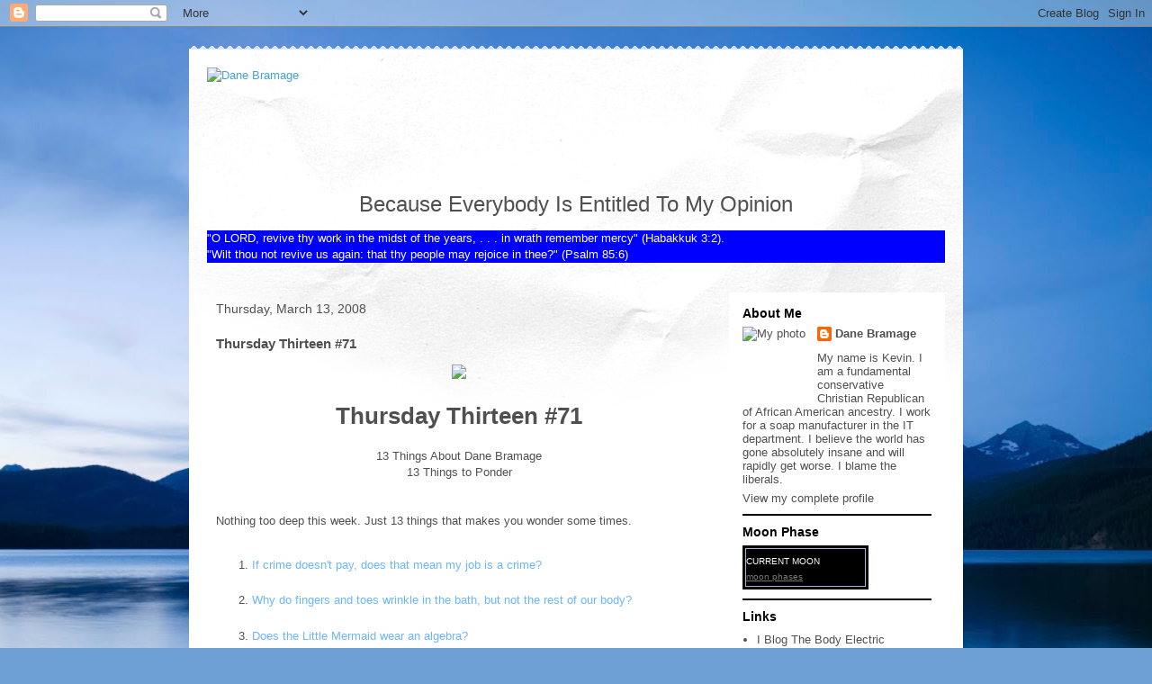

--- FILE ---
content_type: text/html; charset=UTF-8
request_url: https://danebramage.blogspot.com/2008/03/thursday-thirteen-71.html?showComment=1205441580000
body_size: 20299
content:
<!DOCTYPE html>
<html class='v2' dir='ltr' lang='en-US'>
<head>
<link href='https://www.blogger.com/static/v1/widgets/335934321-css_bundle_v2.css' rel='stylesheet' type='text/css'/>
<meta content='width=1100' name='viewport'/>
<meta content='text/html; charset=UTF-8' http-equiv='Content-Type'/>
<meta content='blogger' name='generator'/>
<link href='https://danebramage.blogspot.com/favicon.ico' rel='icon' type='image/x-icon'/>
<link href='http://danebramage.blogspot.com/2008/03/thursday-thirteen-71.html' rel='canonical'/>
<link rel="alternate" type="application/atom+xml" title="Dane Bramage - Atom" href="https://danebramage.blogspot.com/feeds/posts/default" />
<link rel="alternate" type="application/rss+xml" title="Dane Bramage - RSS" href="https://danebramage.blogspot.com/feeds/posts/default?alt=rss" />
<link rel="service.post" type="application/atom+xml" title="Dane Bramage - Atom" href="https://www.blogger.com/feeds/11998181/posts/default" />

<link rel="alternate" type="application/atom+xml" title="Dane Bramage - Atom" href="https://danebramage.blogspot.com/feeds/6564713487691606118/comments/default" />
<!--Can't find substitution for tag [blog.ieCssRetrofitLinks]-->
<link href='http://img223.imageshack.us/img223/8140/t13logochesswt9.jpg' rel='image_src'/>
<meta content='http://danebramage.blogspot.com/2008/03/thursday-thirteen-71.html' property='og:url'/>
<meta content='Thursday Thirteen #71' property='og:title'/>
<meta content='Thursday Thirteen #71 13 Things About Dane Bramage 13 Things to Ponder Nothing too deep this week. Just 13 things that makes you wonder some...' property='og:description'/>
<meta content='https://lh3.googleusercontent.com/blogger_img_proxy/AEn0k_tGh1-QZHl5KrmRi44H5VwSWGlb1_MgCezkMMKktmGwrpcvVKz8FOTswu4Vr04z5satmShB4CGURGYQ5SIiuL05NGV3dyUpdhLeYXO6KJhxgUfnlYsg5Oye6sJSAuId=w1200-h630-p-k-no-nu' property='og:image'/>
<title>Dane Bramage: Thursday Thirteen #71</title>
<style id='page-skin-1' type='text/css'><!--
/*
-----------------------------------------------
Blogger Template Style
Name:     Travel
Designer: Sookhee Lee
URL:      www.plyfly.net
----------------------------------------------- */
/* Variable definitions
====================
<Variable name="keycolor" description="Main Color" type="color" default="#539bcd"/>
<Group description="Page Text" selector="body">
<Variable name="body.font" description="Font" type="font"
default="normal normal 13px 'Trebuchet MS',Trebuchet,sans-serif"/>
<Variable name="body.text.color" description="Text Color" type="color" default="#bbbbbb"/>
</Group>
<Group description="Backgrounds" selector=".body-fauxcolumns-outer">
<Variable name="body.background.color" description="Outer Background" type="color" default="#539bcd"/>
<Variable name="content.background.color" description="Main Background" type="color" default="transparent"/>
</Group>
<Group description="Links" selector=".main-outer">
<Variable name="link.color" description="Link Color" type="color" default="#ff9900"/>
<Variable name="link.visited.color" description="Visited Color" type="color" default="#b87209"/>
<Variable name="link.hover.color" description="Hover Color" type="color" default="#ff9900"/>
</Group>
<Group description="Blog Title" selector=".header h1">
<Variable name="header.font" description="Font" type="font"
default="normal normal 60px 'Trebuchet MS',Trebuchet,sans-serif"/>
<Variable name="header.text.color" description="Text Color" type="color" default="#ffffff" />
</Group>
<Group description="Blog Description" selector=".header .description">
<Variable name="description.text.color" description="Description Color" type="color"
default="#505050" />
</Group>
<Group description="Tabs Text" selector=".tabs-inner .widget li a">
<Variable name="tabs.font" description="Font" type="font"
default="normal bold 16px 'Trebuchet MS',Trebuchet,sans-serif"/>
<Variable name="tabs.text.color" description="Text Color" type="color" default="#ffffff"/>
<Variable name="tabs.selected.text.color" description="Selected Color" type="color" default="#ffffff"/>
</Group>
<Group description="Tabs Background" selector=".tabs-outer .PageList">
<Variable name="tabs.background.color" description="Background Color" type="color" default="transparent"/>
<Variable name="tabs.selected.background.color" description="Selected Color" type="color" default="transparent"/>
</Group>
<Group description="Date Header" selector=".main-inner h2.date-header">
<Variable name="date.font" description="Font" type="font"
default="normal normal 14px 'Trebuchet MS',Trebuchet,sans-serif"/>
<Variable name="date.text.color" description="Text Color" type="color" default="#505050"/>
</Group>
<Group description="Post Title" selector="h3.post-title a">
<Variable name="post.title.font" description="Font" type="font"
default="normal bold 20px 'Trebuchet MS',Trebuchet,sans-serif"/>
<Variable name="post.title.text.color" description="Text Color" type="color"
default="#ffffff"/>
</Group>
<Group description="Post Background" selector=".column-center-inner">
<Variable name="post.background.color" description="Background Color" type="color"
default="transparent"/>
<Variable name="post.background.url" description="Post Background URL" type="url" default="none"/>
</Group>
<Group description="Gadget Title Color" selector="h2">
<Variable name="widget.title.font" description="Font" type="font"
default="normal bold 14px 'Trebuchet MS',Trebuchet,sans-serif"/>
<Variable name="widget.title.text.color" description="Title Color" type="color" default="#ffffff"/>
</Group>
<Group description="Gadget Text" selector=".footer-inner .widget, .sidebar .widget">
<Variable name="widget.font" description="Font" type="font"
default="normal normal 13px 'Trebuchet MS',Trebuchet,sans-serif"/>
<Variable name="widget.text.color" description="Text Color" type="color" default="#505050"/>
</Group>
<Group description="Gadget Links" selector=".sidebar .widget">
<Variable name="widget.link.color" description="Link Color" type="color" default="#505050"/>
<Variable name="widget.link.visited.color" description="Visited Color" type="color" default="#366075"/>
<Variable name="widget.alternate.text.color" description="Alternate Color" type="color" default="#ffffff"/>
</Group>
<Group description="Sidebar Background" selector=".column-left-inner .column-right-inner">
<Variable name="widget.outer.background.color" description="Background Color" type="color" default="transparent" />
<Variable name="widget.border.bevel.color" description="Bevel Color" type="color" default="transparent" />
</Group>
<Variable name="body.background" description="Body Background" type="background"
color="#c8def4" default="$(color) none repeat-x scroll top center"/>
<Variable name="content.background" description="Content Background" type="background"
color="#ffffff" default="$(color) none repeat scroll top center"/>
<Variable name="comments.background" description="Comments Background" type="background"
default="#cccccc none repeat scroll top center"/>
<Variable name="content.imageBorder.top.space" description="Content Image Border Top Space" type="length" default="0"/>
<Variable name="content.imageBorder.top" description="Content Image Border Top" type="url" default="none"/>
<Variable name="content.margin" description="Content Margin Top" type="length" default="20px"/>
<Variable name="content.padding" description="Content Padding" type="length" default="20px"/>
<Variable name="content.posts.padding" description="Posts Content Padding" type="length" default="10px"/>
<Variable name="tabs.background.gradient" description="Tabs Background Gradient" type="url"
default="url(//www.blogblog.com/1kt/travel/bg_black_50.png)"/>
<Variable name="tabs.selected.background.gradient" description="Tabs Selected Background Gradient" type="url"
default="url(//www.blogblog.com/1kt/travel/bg_black_50.png)"/>
<Variable name="widget.outer.background.gradient" description="Sidebar Gradient" type="url"
default="url(//www.blogblog.com/1kt/travel/bg_black_50.png)"/>
<Variable name="footer.background.gradient" description="Footer Background Gradient" type="url" default="none"/>
<Variable name="mobile.background.overlay" description="Mobile Background Overlay" type="string"
default="transparent none repeat scroll top left"/>
<Variable name="mobile.button.color" description="Mobile Button Color" type="color" default="#ffffff" />
<Variable name="startSide" description="Side where text starts in blog language" type="automatic" default="left"/>
<Variable name="endSide" description="Side where text ends in blog language" type="automatic" default="right"/>
*/
/* Content
----------------------------------------------- */
body, .body-fauxcolumn-outer {
font: normal normal 13px 'Trebuchet MS',Trebuchet,sans-serif;
color: #505050;
background: #6d9fd4 url(//themes.googleusercontent.com/image?id=19E0jdJYtQQfL4EgIcsXAuAGh40o5GqyYJhRm4wI9Hdv_dL7409qnf12Q40TwThVTEfjg) no-repeat fixed top center /* Credit: epicurean (http://www.istockphoto.com/googleimages.php?id=3797455&platform=blogger) */;
}
html body .region-inner {
min-width: 0;
max-width: 100%;
width: auto;
}
a:link {
text-decoration:none;
color: #44a3d2;
}
a:visited {
text-decoration:none;
color: #366075;
}
a:hover {
text-decoration:underline;
color: #e65500;
}
.content-outer .content-cap-top {
height: 5px;
background: transparent url(//www.blogblog.com/1kt/travel/bg_container.png) repeat-x scroll top center;
}
.content-outer {
margin: 0 auto;
padding-top: 20px;
}
.content-inner {
background: #ffffff url(//www.blogblog.com/1kt/travel/bg_container.png) repeat-x scroll top left;
background-position: left -5px;
background-color: #ffffff;
padding: 20px;
}
.main-inner .date-outer {
margin-bottom: 2em;
}
/* Header
----------------------------------------------- */
.header-inner .Header .titlewrapper,
.header-inner .Header .descriptionwrapper {
padding-left: 10px;
padding-right: 10px;
}
.Header h1 {
font: normal normal 60px 'Trebuchet MS',Trebuchet,sans-serif;
color: #000000;
}
.Header h1 a {
color: #000000;
}
.Header .description {
font-size: 130%;
}
/* Tabs
----------------------------------------------- */
.tabs-inner {
margin: 1em 0 0;
padding: 0;
}
.tabs-inner .section {
margin: 0;
}
.tabs-inner .widget ul {
padding: 0;
background: #000000 none repeat scroll top center;
}
.tabs-inner .widget li {
border: none;
}
.tabs-inner .widget li a {
display: inline-block;
padding: 1em 1.5em;
color: #ffffff;
font: normal bold 16px 'Trebuchet MS',Trebuchet,sans-serif;
}
.tabs-inner .widget li.selected a,
.tabs-inner .widget li a:hover {
position: relative;
z-index: 1;
background: #000000 none repeat scroll top center;
color: #ffffff;
}
/* Headings
----------------------------------------------- */
h2 {
font: normal bold 14px 'Trebuchet MS',Trebuchet,sans-serif;
color: #000000;
}
.main-inner h2.date-header {
font: normal normal 14px 'Trebuchet MS',Trebuchet,sans-serif;
color: #505050;
}
.footer-inner .widget h2,
.sidebar .widget h2 {
padding-bottom: .5em;
}
/* Main
----------------------------------------------- */
.main-inner {
padding: 20px 0;
}
.main-inner .column-center-inner {
padding: 10px 0;
}
.main-inner .column-center-inner .section {
margin: 0 10px;
}
.main-inner .column-right-inner {
margin-left: 20px;
}
.main-inner .fauxcolumn-right-outer .fauxcolumn-inner {
margin-left: 20px;
background: #ffffff none repeat scroll top left;
}
.main-inner .column-left-inner {
margin-right: 20px;
}
.main-inner .fauxcolumn-left-outer .fauxcolumn-inner {
margin-right: 20px;
background: #ffffff none repeat scroll top left;
}
.main-inner .column-left-inner,
.main-inner .column-right-inner {
padding: 15px 0;
}
/* Posts
----------------------------------------------- */
h3.post-title {
margin-top: 20px;
}
h3.post-title a {
font: normal bold 20px 'Trebuchet MS',Trebuchet,sans-serif;
color: #000000;
}
h3.post-title a:hover {
text-decoration: underline;
}
.main-inner .column-center-outer {
background: transparent none repeat scroll top left;
_background-image: none;
}
.post-body {
line-height: 1.4;
position: relative;
}
.post-header {
margin: 0 0 1em;
line-height: 1.6;
}
.post-footer {
margin: .5em 0;
line-height: 1.6;
}
#blog-pager {
font-size: 140%;
}
#comments {
background: #cccccc none repeat scroll top center;
padding: 15px;
}
#comments .comment-author {
padding-top: 1.5em;
}
#comments h4,
#comments .comment-author a,
#comments .comment-timestamp a {
color: #000000;
}
#comments .comment-author:first-child {
padding-top: 0;
border-top: none;
}
.avatar-image-container {
margin: .2em 0 0;
}
/* Comments
----------------------------------------------- */
#comments a {
color: #000000;
}
.comments .comments-content .icon.blog-author {
background-repeat: no-repeat;
background-image: url([data-uri]);
}
.comments .comments-content .loadmore a {
border-top: 1px solid #000000;
border-bottom: 1px solid #000000;
}
.comments .comment-thread.inline-thread {
background: transparent;
}
.comments .continue {
border-top: 2px solid #000000;
}
/* Widgets
----------------------------------------------- */
.sidebar .widget {
border-bottom: 2px solid #000000;
padding-bottom: 10px;
margin: 10px 0;
}
.sidebar .widget:first-child {
margin-top: 0;
}
.sidebar .widget:last-child {
border-bottom: none;
margin-bottom: 0;
padding-bottom: 0;
}
.footer-inner .widget,
.sidebar .widget {
font: normal normal 13px 'Trebuchet MS',Trebuchet,sans-serif;
color: #505050;
}
.sidebar .widget a:link {
color: #505050;
text-decoration: none;
}
.sidebar .widget a:visited {
color: #366075;
}
.sidebar .widget a:hover {
color: #505050;
text-decoration: underline;
}
.footer-inner .widget a:link {
color: #44a3d2;
text-decoration: none;
}
.footer-inner .widget a:visited {
color: #366075;
}
.footer-inner .widget a:hover {
color: #44a3d2;
text-decoration: underline;
}
.widget .zippy {
color: #000000;
}
.footer-inner {
background: transparent none repeat scroll top center;
}
/* Mobile
----------------------------------------------- */
body.mobile  {
padding: 0 10px;
background-size: 100% auto;
}
body.mobile .AdSense {
margin: 0 -10px;
}
.mobile .body-fauxcolumn-outer {
background: transparent none repeat scroll top left;
}
.mobile .footer-inner .widget a:link {
color: #505050;
text-decoration: none;
}
.mobile .footer-inner .widget a:visited {
color: #366075;
}
.mobile-post-outer a {
color: #000000;
}
.mobile-link-button {
background-color: #44a3d2;
}
.mobile-link-button a:link, .mobile-link-button a:visited {
color: #ffffff;
}
.mobile-index-contents {
color: #505050;
}
.mobile .tabs-inner .PageList .widget-content {
background: #000000 none repeat scroll top center;
color: #ffffff;
}
.mobile .tabs-inner .PageList .widget-content .pagelist-arrow {
border-left: 1px solid #ffffff;
}

--></style>
<style id='template-skin-1' type='text/css'><!--
body {
min-width: 860px;
}
.content-outer, .content-fauxcolumn-outer, .region-inner {
min-width: 860px;
max-width: 860px;
_width: 860px;
}
.main-inner .columns {
padding-left: 0px;
padding-right: 260px;
}
.main-inner .fauxcolumn-center-outer {
left: 0px;
right: 260px;
/* IE6 does not respect left and right together */
_width: expression(this.parentNode.offsetWidth -
parseInt("0px") -
parseInt("260px") + 'px');
}
.main-inner .fauxcolumn-left-outer {
width: 0px;
}
.main-inner .fauxcolumn-right-outer {
width: 260px;
}
.main-inner .column-left-outer {
width: 0px;
right: 100%;
margin-left: -0px;
}
.main-inner .column-right-outer {
width: 260px;
margin-right: -260px;
}
#layout {
min-width: 0;
}
#layout .content-outer {
min-width: 0;
width: 800px;
}
#layout .region-inner {
min-width: 0;
width: auto;
}
body#layout div.add_widget {
padding: 8px;
}
body#layout div.add_widget a {
margin-left: 32px;
}
--></style>
<style>
    body {background-image:url(\/\/themes.googleusercontent.com\/image?id=19E0jdJYtQQfL4EgIcsXAuAGh40o5GqyYJhRm4wI9Hdv_dL7409qnf12Q40TwThVTEfjg);}
    
@media (max-width: 200px) { body {background-image:url(\/\/themes.googleusercontent.com\/image?id=19E0jdJYtQQfL4EgIcsXAuAGh40o5GqyYJhRm4wI9Hdv_dL7409qnf12Q40TwThVTEfjg&options=w200);}}
@media (max-width: 400px) and (min-width: 201px) { body {background-image:url(\/\/themes.googleusercontent.com\/image?id=19E0jdJYtQQfL4EgIcsXAuAGh40o5GqyYJhRm4wI9Hdv_dL7409qnf12Q40TwThVTEfjg&options=w400);}}
@media (max-width: 800px) and (min-width: 401px) { body {background-image:url(\/\/themes.googleusercontent.com\/image?id=19E0jdJYtQQfL4EgIcsXAuAGh40o5GqyYJhRm4wI9Hdv_dL7409qnf12Q40TwThVTEfjg&options=w800);}}
@media (max-width: 1200px) and (min-width: 801px) { body {background-image:url(\/\/themes.googleusercontent.com\/image?id=19E0jdJYtQQfL4EgIcsXAuAGh40o5GqyYJhRm4wI9Hdv_dL7409qnf12Q40TwThVTEfjg&options=w1200);}}
/* Last tag covers anything over one higher than the previous max-size cap. */
@media (min-width: 1201px) { body {background-image:url(\/\/themes.googleusercontent.com\/image?id=19E0jdJYtQQfL4EgIcsXAuAGh40o5GqyYJhRm4wI9Hdv_dL7409qnf12Q40TwThVTEfjg&options=w1600);}}
  </style>
<link href='https://www.blogger.com/dyn-css/authorization.css?targetBlogID=11998181&amp;zx=dfd196ec-027a-4532-a7bc-0500a113194c' media='none' onload='if(media!=&#39;all&#39;)media=&#39;all&#39;' rel='stylesheet'/><noscript><link href='https://www.blogger.com/dyn-css/authorization.css?targetBlogID=11998181&amp;zx=dfd196ec-027a-4532-a7bc-0500a113194c' rel='stylesheet'/></noscript>
<meta name='google-adsense-platform-account' content='ca-host-pub-1556223355139109'/>
<meta name='google-adsense-platform-domain' content='blogspot.com'/>

</head>
<body class='loading'>
<div class='navbar section' id='navbar' name='Navbar'><div class='widget Navbar' data-version='1' id='Navbar1'><script type="text/javascript">
    function setAttributeOnload(object, attribute, val) {
      if(window.addEventListener) {
        window.addEventListener('load',
          function(){ object[attribute] = val; }, false);
      } else {
        window.attachEvent('onload', function(){ object[attribute] = val; });
      }
    }
  </script>
<div id="navbar-iframe-container"></div>
<script type="text/javascript" src="https://apis.google.com/js/platform.js"></script>
<script type="text/javascript">
      gapi.load("gapi.iframes:gapi.iframes.style.bubble", function() {
        if (gapi.iframes && gapi.iframes.getContext) {
          gapi.iframes.getContext().openChild({
              url: 'https://www.blogger.com/navbar/11998181?po\x3d6564713487691606118\x26origin\x3dhttps://danebramage.blogspot.com',
              where: document.getElementById("navbar-iframe-container"),
              id: "navbar-iframe"
          });
        }
      });
    </script><script type="text/javascript">
(function() {
var script = document.createElement('script');
script.type = 'text/javascript';
script.src = '//pagead2.googlesyndication.com/pagead/js/google_top_exp.js';
var head = document.getElementsByTagName('head')[0];
if (head) {
head.appendChild(script);
}})();
</script>
</div></div>
<div class='body-fauxcolumns'>
<div class='fauxcolumn-outer body-fauxcolumn-outer'>
<div class='cap-top'>
<div class='cap-left'></div>
<div class='cap-right'></div>
</div>
<div class='fauxborder-left'>
<div class='fauxborder-right'></div>
<div class='fauxcolumn-inner'>
</div>
</div>
<div class='cap-bottom'>
<div class='cap-left'></div>
<div class='cap-right'></div>
</div>
</div>
</div>
<div class='content'>
<div class='content-fauxcolumns'>
<div class='fauxcolumn-outer content-fauxcolumn-outer'>
<div class='cap-top'>
<div class='cap-left'></div>
<div class='cap-right'></div>
</div>
<div class='fauxborder-left'>
<div class='fauxborder-right'></div>
<div class='fauxcolumn-inner'>
</div>
</div>
<div class='cap-bottom'>
<div class='cap-left'></div>
<div class='cap-right'></div>
</div>
</div>
</div>
<div class='content-outer'>
<div class='content-cap-top cap-top'>
<div class='cap-left'></div>
<div class='cap-right'></div>
</div>
<div class='fauxborder-left content-fauxborder-left'>
<div class='fauxborder-right content-fauxborder-right'></div>
<div class='content-inner'>
<header>
<div class='header-outer'>
<div class='header-cap-top cap-top'>
<div class='cap-left'></div>
<div class='cap-right'></div>
</div>
<div class='fauxborder-left header-fauxborder-left'>
<div class='fauxborder-right header-fauxborder-right'></div>
<div class='region-inner header-inner'>
<div class='header section' id='header' name='Header'><div class='widget Header' data-version='1' id='Header1'>
<div id='header-inner'>
<a href='https://danebramage.blogspot.com/' style='display: block'>
<img alt="Dane Bramage" height="122px; " id="Header1_headerimg" src="https://lh3.googleusercontent.com/blogger_img_proxy/AEn0k_sMSPWea9yVEb3BtX56UM1xLoph2nbLDLkXOjyi6FYj5vdK8QY7ieTdgkW1b_WsyRVipI0L5EZqFjCNLkq2-x3JEyh4YXjECtuO-35Mo7Eyu0xSIh8SZdzNJA=s0-d" style="display: block" width="764px; ">
</a>
</div>
</div></div>
</div>
</div>
<div class='header-cap-bottom cap-bottom'>
<div class='cap-left'></div>
<div class='cap-right'></div>
</div>
</div>
</header>
<div class='tabs-outer'>
<div class='tabs-cap-top cap-top'>
<div class='cap-left'></div>
<div class='cap-right'></div>
</div>
<div class='fauxborder-left tabs-fauxborder-left'>
<div class='fauxborder-right tabs-fauxborder-right'></div>
<div class='region-inner tabs-inner'>
<div class='tabs section' id='crosscol' name='Cross-Column'><div class='widget HTML' data-version='1' id='HTML1'>
<div class='widget-content'>
<p style="background: blue; color: white;"><font size="+2"><center>Because Everybody Is Entitled To My Opinion</center></font></p>
<p style="background: blue; color: white;"><font size="-1">"O LORD, revive thy work in the midst of the years, . . . in wrath remember mercy" (Habakkuk 3:2).<br />"Wilt thou not revive us again: that thy people may rejoice in thee?" (Psalm 85:6) </font></p>
</div>
<div class='clear'></div>
</div></div>
<div class='tabs no-items section' id='crosscol-overflow' name='Cross-Column 2'></div>
</div>
</div>
<div class='tabs-cap-bottom cap-bottom'>
<div class='cap-left'></div>
<div class='cap-right'></div>
</div>
</div>
<div class='main-outer'>
<div class='main-cap-top cap-top'>
<div class='cap-left'></div>
<div class='cap-right'></div>
</div>
<div class='fauxborder-left main-fauxborder-left'>
<div class='fauxborder-right main-fauxborder-right'></div>
<div class='region-inner main-inner'>
<div class='columns fauxcolumns'>
<div class='fauxcolumn-outer fauxcolumn-center-outer'>
<div class='cap-top'>
<div class='cap-left'></div>
<div class='cap-right'></div>
</div>
<div class='fauxborder-left'>
<div class='fauxborder-right'></div>
<div class='fauxcolumn-inner'>
</div>
</div>
<div class='cap-bottom'>
<div class='cap-left'></div>
<div class='cap-right'></div>
</div>
</div>
<div class='fauxcolumn-outer fauxcolumn-left-outer'>
<div class='cap-top'>
<div class='cap-left'></div>
<div class='cap-right'></div>
</div>
<div class='fauxborder-left'>
<div class='fauxborder-right'></div>
<div class='fauxcolumn-inner'>
</div>
</div>
<div class='cap-bottom'>
<div class='cap-left'></div>
<div class='cap-right'></div>
</div>
</div>
<div class='fauxcolumn-outer fauxcolumn-right-outer'>
<div class='cap-top'>
<div class='cap-left'></div>
<div class='cap-right'></div>
</div>
<div class='fauxborder-left'>
<div class='fauxborder-right'></div>
<div class='fauxcolumn-inner'>
</div>
</div>
<div class='cap-bottom'>
<div class='cap-left'></div>
<div class='cap-right'></div>
</div>
</div>
<!-- corrects IE6 width calculation -->
<div class='columns-inner'>
<div class='column-center-outer'>
<div class='column-center-inner'>
<div class='main section' id='main' name='Main'><div class='widget Blog' data-version='1' id='Blog1'>
<div class='blog-posts hfeed'>

          <div class="date-outer">
        
<h2 class='date-header'><span>Thursday, March 13, 2008</span></h2>

          <div class="date-posts">
        
<div class='post-outer'>
<div class='post hentry uncustomized-post-template' itemprop='blogPost' itemscope='itemscope' itemtype='http://schema.org/BlogPosting'>
<meta content='http://img223.imageshack.us/img223/8140/t13logochesswt9.jpg' itemprop='image_url'/>
<meta content='11998181' itemprop='blogId'/>
<meta content='6564713487691606118' itemprop='postId'/>
<a name='6564713487691606118'></a>
<h3 class='post-title entry-title' itemprop='name'>
Thursday Thirteen #71
</h3>
<div class='post-header'>
<div class='post-header-line-1'></div>
</div>
<div class='post-body entry-content' id='post-body-6564713487691606118' itemprop='description articleBody'>
<center><a><img border="0" src="https://lh3.googleusercontent.com/blogger_img_proxy/AEn0k_tGh1-QZHl5KrmRi44H5VwSWGlb1_MgCezkMMKktmGwrpcvVKz8FOTswu4Vr04z5satmShB4CGURGYQ5SIiuL05NGV3dyUpdhLeYXO6KJhxgUfnlYsg5Oye6sJSAuId=s0-d"></a><br /><br><h1>Thursday Thirteen #71</h1><br />13 Things About Dane Bramage<br />13 Things to Ponder</center><br><br />Nothing too deep this week. Just 13 things that makes you wonder some times.<ol><br /><li><Font color="#6CB6FF">If crime doesn't pay, does that mean my job is a crime? </font> </li><br /><li><Font color="#6CB6FF">Why do fingers and toes wrinkle in the bath, but not the rest of our body? </font> </li><br /><li><Font color="#6CB6FF">Does the Little Mermaid wear an algebra?  </font> </li><br /><li><Font color="#6CB6FF">If rhino horn is an aphrodisiac, how come rhinos are nearly extinct? </font> </li><br /><li><Font color="#6CB6FF">Is Disney World a people trap operated by a mouse? </font> </li><br /><li><Font color="#6CB6FF">How come the dove gets to be the peace symbol? How about the pillow? It has more feathers than the dove, and it doesn't have that dangerous beak. </font> </li><br /><li><Font color="#6CB6FF">Why can't I find any illegal-sized paper? </font> </li><br /><li><Font color="#6CB6FF">Why are people overwhelmed but never just whelmed?  </font> </li><br /><li><Font color="#6CB6FF">When your cat has fallen asleep on your lap and looks utterly content and adorable, why do you suddenly have to go to the bathroom? </font> </li><br /><li><Font color="#6CB6FF">Why does McDonalds call it a drive thru when you have to drive around the building?  </font> </li><br /><li><Font color="#6CB6FF">Why isn't there a special name for the tops of your feet?  </font> </li><br /><li><Font color="#6CB6FF">If beauty is only skin deep, how can some people be described as having an inner beauty? </font> </li><br /><li><Font color="#6CB6FF">If a train station is where a train stops and a bus station is where a bus stops, what's a  workstation?  </font> </li></ol><br /><!-- Closing Remearks --><br /><hr><script type="text/javascript" src="//www.blenza.com/linkies/autolink.php?owner=dane_bramage&amp;postid=13MAR2008"></script><br /><hr><br><a href="http://thursdaythirteen.com">Get the Thursday Thirteen code here!</a><br />The purpose of the meme is to get to know everyone who participates a little bit better every Thursday.  Visiting fellow Thirteeners is encouraged!  If you participate, leave the link to your Thirteen in others comments.  It&#8217;s easy, and fun!  Be sure to update your Thirteen with links that are left for you, as well!  I will link to everyone who participates and leaves a link to their 13 things. Trackbacks, pings, comment links accepted!<br><br /><a href="http://technorati.com/tag/thursday+thirteen" rel="tag">View More Thursday Thirteen Participants</a>
<div style='clear: both;'></div>
</div>
<div class='post-footer'>
<div class='post-footer-line post-footer-line-1'>
<span class='post-author vcard'>
Posted by
<span class='fn' itemprop='author' itemscope='itemscope' itemtype='http://schema.org/Person'>
<meta content='https://www.blogger.com/profile/06368506914343732128' itemprop='url'/>
<a class='g-profile' href='https://www.blogger.com/profile/06368506914343732128' rel='author' title='author profile'>
<span itemprop='name'>Dane Bramage</span>
</a>
</span>
</span>
<span class='post-timestamp'>
at
<meta content='http://danebramage.blogspot.com/2008/03/thursday-thirteen-71.html' itemprop='url'/>
<a class='timestamp-link' href='https://danebramage.blogspot.com/2008/03/thursday-thirteen-71.html' rel='bookmark' title='permanent link'><abbr class='published' itemprop='datePublished' title='2008-03-13T03:36:00-05:00'>3:36 AM</abbr></a>
</span>
<span class='post-comment-link'>
</span>
<span class='post-icons'>
<span class='item-action'>
<a href='https://www.blogger.com/email-post/11998181/6564713487691606118' title='Email Post'>
<img alt='' class='icon-action' height='13' src='https://resources.blogblog.com/img/icon18_email.gif' width='18'/>
</a>
</span>
<span class='item-control blog-admin pid-1621422850'>
<a href='https://www.blogger.com/post-edit.g?blogID=11998181&postID=6564713487691606118&from=pencil' title='Edit Post'>
<img alt='' class='icon-action' height='18' src='https://resources.blogblog.com/img/icon18_edit_allbkg.gif' width='18'/>
</a>
</span>
</span>
<div class='post-share-buttons goog-inline-block'>
</div>
</div>
<div class='post-footer-line post-footer-line-2'>
<span class='post-labels'>
Labels:
<a href='https://danebramage.blogspot.com/search/label/Humor' rel='tag'>Humor</a>,
<a href='https://danebramage.blogspot.com/search/label/Thursday%20Thirteen' rel='tag'>Thursday Thirteen</a>
</span>
</div>
<div class='post-footer-line post-footer-line-3'>
<span class='post-location'>
</span>
</div>
</div>
</div>
<div class='comments' id='comments'>
<a name='comments'></a>
<h4>25 comments:</h4>
<div id='Blog1_comments-block-wrapper'>
<dl class='avatar-comment-indent' id='comments-block'>
<dt class='comment-author ' id='c7850630929229395400'>
<a name='c7850630929229395400'></a>
<div class="avatar-image-container vcard"><span dir="ltr"><a href="https://www.blogger.com/profile/02064797234311725693" target="" rel="nofollow" onclick="" class="avatar-hovercard" id="av-7850630929229395400-02064797234311725693"><img src="https://resources.blogblog.com/img/blank.gif" width="35" height="35" class="delayLoad" style="display: none;" longdesc="//blogger.googleusercontent.com/img/b/R29vZ2xl/AVvXsEhVvuLwp3udrp7zlV-QE7bO9eBeI8NrciNOcs8f2O8qASe6DMrNIckwvy_qzMud33y4CFrXPt4uV2kNI2fnrBZOVEhS-dshR59FwTJYRNy3LEHuwWEsCN813LM6vgo4KUc/s45-c/AmericanEagle.gif" alt="" title="DrillerAA">

<noscript><img src="//blogger.googleusercontent.com/img/b/R29vZ2xl/AVvXsEhVvuLwp3udrp7zlV-QE7bO9eBeI8NrciNOcs8f2O8qASe6DMrNIckwvy_qzMud33y4CFrXPt4uV2kNI2fnrBZOVEhS-dshR59FwTJYRNy3LEHuwWEsCN813LM6vgo4KUc/s45-c/AmericanEagle.gif" width="35" height="35" class="photo" alt=""></noscript></a></span></div>
<a href='https://www.blogger.com/profile/02064797234311725693' rel='nofollow'>DrillerAA</a>
said...
</dt>
<dd class='comment-body' id='Blog1_cmt-7850630929229395400'>
<p>
I don't know, I think I felt just "whelmed" today.<BR/>There are alot of workstations where the work stops, or never gets started.<BR/>Have a great T13
</p>
</dd>
<dd class='comment-footer'>
<span class='comment-timestamp'>
<a href='https://danebramage.blogspot.com/2008/03/thursday-thirteen-71.html?showComment=1205379120000#c7850630929229395400' title='comment permalink'>
10:32 PM
</a>
<span class='item-control blog-admin pid-1036853754'>
<a class='comment-delete' href='https://www.blogger.com/comment/delete/11998181/7850630929229395400' title='Delete Comment'>
<img src='https://resources.blogblog.com/img/icon_delete13.gif'/>
</a>
</span>
</span>
</dd>
<dt class='comment-author ' id='c656543438934323435'>
<a name='c656543438934323435'></a>
<div class="avatar-image-container vcard"><span dir="ltr"><a href="https://www.blogger.com/profile/10268573561821187971" target="" rel="nofollow" onclick="" class="avatar-hovercard" id="av-656543438934323435-10268573561821187971"><img src="https://resources.blogblog.com/img/blank.gif" width="35" height="35" class="delayLoad" style="display: none;" longdesc="//blogger.googleusercontent.com/img/b/R29vZ2xl/AVvXsEg1Jq15pMDtiRWQQUuZvyl3l67VkclaT5ImBI6cSk7gE7tl-OB-n35aHuJHx4FZ4RlZTrg2nYTWw2DKPGotcNbt12fontffZ13EhzN4iAD-fx4De1tEYEOqqFTtWcevXIE/s45-c/me.JPG" alt="" title="Shosh">

<noscript><img src="//blogger.googleusercontent.com/img/b/R29vZ2xl/AVvXsEg1Jq15pMDtiRWQQUuZvyl3l67VkclaT5ImBI6cSk7gE7tl-OB-n35aHuJHx4FZ4RlZTrg2nYTWw2DKPGotcNbt12fontffZ13EhzN4iAD-fx4De1tEYEOqqFTtWcevXIE/s45-c/me.JPG" width="35" height="35" class="photo" alt=""></noscript></a></span></div>
<a href='https://www.blogger.com/profile/10268573561821187971' rel='nofollow'>Shosh</a>
said...
</dt>
<dd class='comment-body' id='Blog1_cmt-656543438934323435'>
<p>
LOL. I like the first one for sure.<BR/><BR/><A HREF="http://unsealmylips.com/" REL="nofollow">Just Say These Words</A>
</p>
</dd>
<dd class='comment-footer'>
<span class='comment-timestamp'>
<a href='https://danebramage.blogspot.com/2008/03/thursday-thirteen-71.html?showComment=1205379900000#c656543438934323435' title='comment permalink'>
10:45 PM
</a>
<span class='item-control blog-admin pid-788523412'>
<a class='comment-delete' href='https://www.blogger.com/comment/delete/11998181/656543438934323435' title='Delete Comment'>
<img src='https://resources.blogblog.com/img/icon_delete13.gif'/>
</a>
</span>
</span>
</dd>
<dt class='comment-author ' id='c1047683873397404997'>
<a name='c1047683873397404997'></a>
<div class="avatar-image-container avatar-stock"><span dir="ltr"><a href="https://www.blogger.com/profile/17765458764192796911" target="" rel="nofollow" onclick="" class="avatar-hovercard" id="av-1047683873397404997-17765458764192796911"><img src="//www.blogger.com/img/blogger_logo_round_35.png" width="35" height="35" alt="" title="Unknown">

</a></span></div>
<a href='https://www.blogger.com/profile/17765458764192796911' rel='nofollow'>Unknown</a>
said...
</dt>
<dd class='comment-body' id='Blog1_cmt-1047683873397404997'>
<p>
Great list, but I have no answers for you lol Happy T13!
</p>
</dd>
<dd class='comment-footer'>
<span class='comment-timestamp'>
<a href='https://danebramage.blogspot.com/2008/03/thursday-thirteen-71.html?showComment=1205380140000#c1047683873397404997' title='comment permalink'>
10:49 PM
</a>
<span class='item-control blog-admin pid-229283791'>
<a class='comment-delete' href='https://www.blogger.com/comment/delete/11998181/1047683873397404997' title='Delete Comment'>
<img src='https://resources.blogblog.com/img/icon_delete13.gif'/>
</a>
</span>
</span>
</dd>
<dt class='comment-author ' id='c1088509485819126464'>
<a name='c1088509485819126464'></a>
<div class="avatar-image-container vcard"><span dir="ltr"><a href="https://www.blogger.com/profile/04629452656021109729" target="" rel="nofollow" onclick="" class="avatar-hovercard" id="av-1088509485819126464-04629452656021109729"><img src="https://resources.blogblog.com/img/blank.gif" width="35" height="35" class="delayLoad" style="display: none;" longdesc="//blogger.googleusercontent.com/img/b/R29vZ2xl/AVvXsEh8rT5scNR6B5-aAdvCWQZ1XPKFLjslG53ES0fWzJ27P6gSpC-W3sEHwmWF-N3_NbLtkyOPskrhR8APAp7DYSgybDSu8WG6xD_gfiDvmoaO6YmBZ09xO2tBGiJzjvylOSA/s45-c/RSCN0976.JPG" alt="" title="Chelle Y.">

<noscript><img src="//blogger.googleusercontent.com/img/b/R29vZ2xl/AVvXsEh8rT5scNR6B5-aAdvCWQZ1XPKFLjslG53ES0fWzJ27P6gSpC-W3sEHwmWF-N3_NbLtkyOPskrhR8APAp7DYSgybDSu8WG6xD_gfiDvmoaO6YmBZ09xO2tBGiJzjvylOSA/s45-c/RSCN0976.JPG" width="35" height="35" class="photo" alt=""></noscript></a></span></div>
<a href='https://www.blogger.com/profile/04629452656021109729' rel='nofollow'>Chelle Y.</a>
said...
</dt>
<dd class='comment-body' id='Blog1_cmt-1088509485819126464'>
<p>
Now, did you think of those yourself? :)
</p>
</dd>
<dd class='comment-footer'>
<span class='comment-timestamp'>
<a href='https://danebramage.blogspot.com/2008/03/thursday-thirteen-71.html?showComment=1205381460000#c1088509485819126464' title='comment permalink'>
11:11 PM
</a>
<span class='item-control blog-admin pid-1633706039'>
<a class='comment-delete' href='https://www.blogger.com/comment/delete/11998181/1088509485819126464' title='Delete Comment'>
<img src='https://resources.blogblog.com/img/icon_delete13.gif'/>
</a>
</span>
</span>
</dd>
<dt class='comment-author ' id='c5654736493902886837'>
<a name='c5654736493902886837'></a>
<div class="avatar-image-container vcard"><span dir="ltr"><a href="https://www.blogger.com/profile/02167235847991793325" target="" rel="nofollow" onclick="" class="avatar-hovercard" id="av-5654736493902886837-02167235847991793325"><img src="https://resources.blogblog.com/img/blank.gif" width="35" height="35" class="delayLoad" style="display: none;" longdesc="//blogger.googleusercontent.com/img/b/R29vZ2xl/AVvXsEgzdug2VfwBZ4ZaJzaDv0l3XHLgVV3uF9Gj5EGIvyrHwdUQ7BhC6qA_bLJU9zrt4Y50aUF-irn5ys69PMzFKv4zTpOutwpxkntb9itaRnc9IRWNyS8kHGvCBdsPbIXNXQ/s45-c/profile+pic.jpg" alt="" title="pussreboots">

<noscript><img src="//blogger.googleusercontent.com/img/b/R29vZ2xl/AVvXsEgzdug2VfwBZ4ZaJzaDv0l3XHLgVV3uF9Gj5EGIvyrHwdUQ7BhC6qA_bLJU9zrt4Y50aUF-irn5ys69PMzFKv4zTpOutwpxkntb9itaRnc9IRWNyS8kHGvCBdsPbIXNXQ/s45-c/profile+pic.jpg" width="35" height="35" class="photo" alt=""></noscript></a></span></div>
<a href='https://www.blogger.com/profile/02167235847991793325' rel='nofollow'>pussreboots</a>
said...
</dt>
<dd class='comment-body' id='Blog1_cmt-5654736493902886837'>
<p>
Ha ha. Very silly. Happy TT.
</p>
</dd>
<dd class='comment-footer'>
<span class='comment-timestamp'>
<a href='https://danebramage.blogspot.com/2008/03/thursday-thirteen-71.html?showComment=1205383260000#c5654736493902886837' title='comment permalink'>
11:41 PM
</a>
<span class='item-control blog-admin pid-1853308137'>
<a class='comment-delete' href='https://www.blogger.com/comment/delete/11998181/5654736493902886837' title='Delete Comment'>
<img src='https://resources.blogblog.com/img/icon_delete13.gif'/>
</a>
</span>
</span>
</dd>
<dt class='comment-author ' id='c887907535312051706'>
<a name='c887907535312051706'></a>
<div class="avatar-image-container vcard"><span dir="ltr"><a href="https://www.blogger.com/profile/05325733307762033753" target="" rel="nofollow" onclick="" class="avatar-hovercard" id="av-887907535312051706-05325733307762033753"><img src="https://resources.blogblog.com/img/blank.gif" width="35" height="35" class="delayLoad" style="display: none;" longdesc="//blogger.googleusercontent.com/img/b/R29vZ2xl/AVvXsEipqG5D_ycnx2jqE8K0htVyxBlTLg-UUT6v-npo8D4RmXojgzidZv2WxalIQaxjEFZIlGjEv8g-lkh_-oCif819PYkDfI_lTRRU28N2nHYg3eAw8QnKh8QY6Gyw5kMmiQ/s45-c/P6192040.JPG" alt="" title="marcia@joyismygoal">

<noscript><img src="//blogger.googleusercontent.com/img/b/R29vZ2xl/AVvXsEipqG5D_ycnx2jqE8K0htVyxBlTLg-UUT6v-npo8D4RmXojgzidZv2WxalIQaxjEFZIlGjEv8g-lkh_-oCif819PYkDfI_lTRRU28N2nHYg3eAw8QnKh8QY6Gyw5kMmiQ/s45-c/P6192040.JPG" width="35" height="35" class="photo" alt=""></noscript></a></span></div>
<a href='https://www.blogger.com/profile/05325733307762033753' rel='nofollow'>marcia@joyismygoal</a>
said...
</dt>
<dd class='comment-body' id='Blog1_cmt-887907535312051706'>
<p>
Now I am going to wonder about 11 and I do not get Algebra and I hate that i can't think of it:>
</p>
</dd>
<dd class='comment-footer'>
<span class='comment-timestamp'>
<a href='https://danebramage.blogspot.com/2008/03/thursday-thirteen-71.html?showComment=1205383920000#c887907535312051706' title='comment permalink'>
11:52 PM
</a>
<span class='item-control blog-admin pid-83502440'>
<a class='comment-delete' href='https://www.blogger.com/comment/delete/11998181/887907535312051706' title='Delete Comment'>
<img src='https://resources.blogblog.com/img/icon_delete13.gif'/>
</a>
</span>
</span>
</dd>
<dt class='comment-author ' id='c9072361533332948240'>
<a name='c9072361533332948240'></a>
<div class="avatar-image-container avatar-stock"><span dir="ltr"><img src="//resources.blogblog.com/img/blank.gif" width="35" height="35" alt="" title="Anonymous">

</span></div>
Anonymous
said...
</dt>
<dd class='comment-body' id='Blog1_cmt-9072361533332948240'>
<p>
These are really funny things to ponder about but come to think of it they're true.  We sometimes have questions left unanswered.
</p>
</dd>
<dd class='comment-footer'>
<span class='comment-timestamp'>
<a href='https://danebramage.blogspot.com/2008/03/thursday-thirteen-71.html?showComment=1205384580000#c9072361533332948240' title='comment permalink'>
12:03 AM
</a>
<span class='item-control blog-admin pid-756148883'>
<a class='comment-delete' href='https://www.blogger.com/comment/delete/11998181/9072361533332948240' title='Delete Comment'>
<img src='https://resources.blogblog.com/img/icon_delete13.gif'/>
</a>
</span>
</span>
</dd>
<dt class='comment-author ' id='c7136173963326569892'>
<a name='c7136173963326569892'></a>
<div class="avatar-image-container avatar-stock"><span dir="ltr"><img src="//resources.blogblog.com/img/blank.gif" width="35" height="35" alt="" title="Anonymous">

</span></div>
Anonymous
said...
</dt>
<dd class='comment-body' id='Blog1_cmt-7136173963326569892'>
<p>
These are really funny things to ponder about but come to think of it they're true.  We sometimes have questions left unanswered.
</p>
</dd>
<dd class='comment-footer'>
<span class='comment-timestamp'>
<a href='https://danebramage.blogspot.com/2008/03/thursday-thirteen-71.html?showComment=1205384580001#c7136173963326569892' title='comment permalink'>
12:03 AM
</a>
<span class='item-control blog-admin pid-756148883'>
<a class='comment-delete' href='https://www.blogger.com/comment/delete/11998181/7136173963326569892' title='Delete Comment'>
<img src='https://resources.blogblog.com/img/icon_delete13.gif'/>
</a>
</span>
</span>
</dd>
<dt class='comment-author ' id='c6194122771205742792'>
<a name='c6194122771205742792'></a>
<div class="avatar-image-container avatar-stock"><span dir="ltr"><img src="//resources.blogblog.com/img/blank.gif" width="35" height="35" alt="" title="Anonymous">

</span></div>
Anonymous
said...
</dt>
<dd class='comment-body' id='Blog1_cmt-6194122771205742792'>
<p>
Interesting questions.  Isn't the top of your foot called your instep?
</p>
</dd>
<dd class='comment-footer'>
<span class='comment-timestamp'>
<a href='https://danebramage.blogspot.com/2008/03/thursday-thirteen-71.html?showComment=1205389800000#c6194122771205742792' title='comment permalink'>
1:30 AM
</a>
<span class='item-control blog-admin pid-405972178'>
<a class='comment-delete' href='https://www.blogger.com/comment/delete/11998181/6194122771205742792' title='Delete Comment'>
<img src='https://resources.blogblog.com/img/icon_delete13.gif'/>
</a>
</span>
</span>
</dd>
<dt class='comment-author ' id='c6964516986874455297'>
<a name='c6964516986874455297'></a>
<div class="avatar-image-container vcard"><span dir="ltr"><a href="https://www.blogger.com/profile/06733997460907718304" target="" rel="nofollow" onclick="" class="avatar-hovercard" id="av-6964516986874455297-06733997460907718304"><img src="https://resources.blogblog.com/img/blank.gif" width="35" height="35" class="delayLoad" style="display: none;" longdesc="//blogger.googleusercontent.com/img/b/R29vZ2xl/AVvXsEioRgnQcd20nkj6-Jgt9HDzgPOHlFtE7FucjzNt1h_5nH-AhiZ3E_D1IGI3CJ4qPFhjHTEKfkVFaMplq-Nta4idbv4r_G_eZvYrw_caL1h2kwzoobhKer9dcCINWL21wQ/s45-c/IMG_9875.JPG" alt="" title="Zenmomma">

<noscript><img src="//blogger.googleusercontent.com/img/b/R29vZ2xl/AVvXsEioRgnQcd20nkj6-Jgt9HDzgPOHlFtE7FucjzNt1h_5nH-AhiZ3E_D1IGI3CJ4qPFhjHTEKfkVFaMplq-Nta4idbv4r_G_eZvYrw_caL1h2kwzoobhKer9dcCINWL21wQ/s45-c/IMG_9875.JPG" width="35" height="35" class="photo" alt=""></noscript></a></span></div>
<a href='https://www.blogger.com/profile/06733997460907718304' rel='nofollow'>Zenmomma</a>
said...
</dt>
<dd class='comment-body' id='Blog1_cmt-6964516986874455297'>
<p>
And why do we drive on a parkway and park on a driveway?
</p>
</dd>
<dd class='comment-footer'>
<span class='comment-timestamp'>
<a href='https://danebramage.blogspot.com/2008/03/thursday-thirteen-71.html?showComment=1205390880000#c6964516986874455297' title='comment permalink'>
1:48 AM
</a>
<span class='item-control blog-admin pid-1526159667'>
<a class='comment-delete' href='https://www.blogger.com/comment/delete/11998181/6964516986874455297' title='Delete Comment'>
<img src='https://resources.blogblog.com/img/icon_delete13.gif'/>
</a>
</span>
</span>
</dd>
<dt class='comment-author ' id='c6982498174740653556'>
<a name='c6982498174740653556'></a>
<div class="avatar-image-container avatar-stock"><span dir="ltr"><a href="https://www.blogger.com/profile/13408633498198921799" target="" rel="nofollow" onclick="" class="avatar-hovercard" id="av-6982498174740653556-13408633498198921799"><img src="//www.blogger.com/img/blogger_logo_round_35.png" width="35" height="35" alt="" title="Barb">

</a></span></div>
<a href='https://www.blogger.com/profile/13408633498198921799' rel='nofollow'>Barb</a>
said...
</dt>
<dd class='comment-body' id='Blog1_cmt-6982498174740653556'>
<p>
Thanks for the early morning laughs! :)
</p>
</dd>
<dd class='comment-footer'>
<span class='comment-timestamp'>
<a href='https://danebramage.blogspot.com/2008/03/thursday-thirteen-71.html?showComment=1205396100000#c6982498174740653556' title='comment permalink'>
3:15 AM
</a>
<span class='item-control blog-admin pid-137350301'>
<a class='comment-delete' href='https://www.blogger.com/comment/delete/11998181/6982498174740653556' title='Delete Comment'>
<img src='https://resources.blogblog.com/img/icon_delete13.gif'/>
</a>
</span>
</span>
</dd>
<dt class='comment-author ' id='c2880664147787685225'>
<a name='c2880664147787685225'></a>
<div class="avatar-image-container avatar-stock"><span dir="ltr"><img src="//resources.blogblog.com/img/blank.gif" width="35" height="35" alt="" title="Anonymous">

</span></div>
Anonymous
said...
</dt>
<dd class='comment-body' id='Blog1_cmt-2880664147787685225'>
<p>
Still rolling on the floor...
</p>
</dd>
<dd class='comment-footer'>
<span class='comment-timestamp'>
<a href='https://danebramage.blogspot.com/2008/03/thursday-thirteen-71.html?showComment=1205410140000#c2880664147787685225' title='comment permalink'>
7:09 AM
</a>
<span class='item-control blog-admin pid-405972178'>
<a class='comment-delete' href='https://www.blogger.com/comment/delete/11998181/2880664147787685225' title='Delete Comment'>
<img src='https://resources.blogblog.com/img/icon_delete13.gif'/>
</a>
</span>
</span>
</dd>
<dt class='comment-author blog-author' id='c5214787560438226635'>
<a name='c5214787560438226635'></a>
<div class="avatar-image-container vcard"><span dir="ltr"><a href="https://www.blogger.com/profile/06368506914343732128" target="" rel="nofollow" onclick="" class="avatar-hovercard" id="av-5214787560438226635-06368506914343732128"><img src="https://resources.blogblog.com/img/blank.gif" width="35" height="35" class="delayLoad" style="display: none;" longdesc="//4.bp.blogspot.com/_n3IlSbhwNHY/SapwSYDCemI/AAAAAAAAAAk/9iBejNAyyMc/S45-s35/kevsbloggerphotouo2.th.jpg" alt="" title="Dane Bramage">

<noscript><img src="//4.bp.blogspot.com/_n3IlSbhwNHY/SapwSYDCemI/AAAAAAAAAAk/9iBejNAyyMc/S45-s35/kevsbloggerphotouo2.th.jpg" width="35" height="35" class="photo" alt=""></noscript></a></span></div>
<a href='https://www.blogger.com/profile/06368506914343732128' rel='nofollow'>Dane Bramage</a>
said...
</dt>
<dd class='comment-body' id='Blog1_cmt-5214787560438226635'>
<p>
Nicholas the instep is the curved part of the foot between the toes and heel where the arch is.
</p>
</dd>
<dd class='comment-footer'>
<span class='comment-timestamp'>
<a href='https://danebramage.blogspot.com/2008/03/thursday-thirteen-71.html?showComment=1205412060000#c5214787560438226635' title='comment permalink'>
7:41 AM
</a>
<span class='item-control blog-admin pid-1621422850'>
<a class='comment-delete' href='https://www.blogger.com/comment/delete/11998181/5214787560438226635' title='Delete Comment'>
<img src='https://resources.blogblog.com/img/icon_delete13.gif'/>
</a>
</span>
</span>
</dd>
<dt class='comment-author ' id='c1474174921186548738'>
<a name='c1474174921186548738'></a>
<div class="avatar-image-container avatar-stock"><span dir="ltr"><a href="https://www.blogger.com/profile/08346619210375248680" target="" rel="nofollow" onclick="" class="avatar-hovercard" id="av-1474174921186548738-08346619210375248680"><img src="//www.blogger.com/img/blogger_logo_round_35.png" width="35" height="35" alt="" title="Darla">

</a></span></div>
<a href='https://www.blogger.com/profile/08346619210375248680' rel='nofollow'>Darla</a>
said...
</dt>
<dd class='comment-body' id='Blog1_cmt-1474174921186548738'>
<p>
Well, if legal-sized paper is 8.5 x 14 inches, doesn't that mean that all other sizes of paper are <I>il</I>legal?
</p>
</dd>
<dd class='comment-footer'>
<span class='comment-timestamp'>
<a href='https://danebramage.blogspot.com/2008/03/thursday-thirteen-71.html?showComment=1205414760000#c1474174921186548738' title='comment permalink'>
8:26 AM
</a>
<span class='item-control blog-admin pid-739592925'>
<a class='comment-delete' href='https://www.blogger.com/comment/delete/11998181/1474174921186548738' title='Delete Comment'>
<img src='https://resources.blogblog.com/img/icon_delete13.gif'/>
</a>
</span>
</span>
</dd>
<dt class='comment-author ' id='c3103630292865036212'>
<a name='c3103630292865036212'></a>
<div class="avatar-image-container avatar-stock"><span dir="ltr"><img src="//resources.blogblog.com/img/blank.gif" width="35" height="35" alt="" title="Anonymous">

</span></div>
Anonymous
said...
</dt>
<dd class='comment-body' id='Blog1_cmt-3103630292865036212'>
<p>
GREAT list!!!  I love it.  This is my very first week participating in the TT threads if you care to pay mine a visit! :)  Jennifer
</p>
</dd>
<dd class='comment-footer'>
<span class='comment-timestamp'>
<a href='https://danebramage.blogspot.com/2008/03/thursday-thirteen-71.html?showComment=1205415960000#c3103630292865036212' title='comment permalink'>
8:46 AM
</a>
<span class='item-control blog-admin pid-405972178'>
<a class='comment-delete' href='https://www.blogger.com/comment/delete/11998181/3103630292865036212' title='Delete Comment'>
<img src='https://resources.blogblog.com/img/icon_delete13.gif'/>
</a>
</span>
</span>
</dd>
<dt class='comment-author ' id='c8080209221869591115'>
<a name='c8080209221869591115'></a>
<div class="avatar-image-container vcard"><span dir="ltr"><a href="https://www.blogger.com/profile/10599649584020982942" target="" rel="nofollow" onclick="" class="avatar-hovercard" id="av-8080209221869591115-10599649584020982942"><img src="https://resources.blogblog.com/img/blank.gif" width="35" height="35" class="delayLoad" style="display: none;" longdesc="//4.bp.blogspot.com/_U0oH-zYTkRY/SarnqIUnohI/AAAAAAAABek/AFaB9719ank/S45-s35/duckies2.jpg" alt="" title="Sparky Duck">

<noscript><img src="//4.bp.blogspot.com/_U0oH-zYTkRY/SarnqIUnohI/AAAAAAAABek/AFaB9719ank/S45-s35/duckies2.jpg" width="35" height="35" class="photo" alt=""></noscript></a></span></div>
<a href='https://www.blogger.com/profile/10599649584020982942' rel='nofollow'>Sparky Duck</a>
said...
</dt>
<dd class='comment-body' id='Blog1_cmt-8080209221869591115'>
<p>
All fantastic questions, though I have not had enough caffeine to answer any of them
</p>
</dd>
<dd class='comment-footer'>
<span class='comment-timestamp'>
<a href='https://danebramage.blogspot.com/2008/03/thursday-thirteen-71.html?showComment=1205416560000#c8080209221869591115' title='comment permalink'>
8:56 AM
</a>
<span class='item-control blog-admin pid-554216099'>
<a class='comment-delete' href='https://www.blogger.com/comment/delete/11998181/8080209221869591115' title='Delete Comment'>
<img src='https://resources.blogblog.com/img/icon_delete13.gif'/>
</a>
</span>
</span>
</dd>
<dt class='comment-author ' id='c3283299024984166465'>
<a name='c3283299024984166465'></a>
<div class="avatar-image-container avatar-stock"><span dir="ltr"><a href="https://www.blogger.com/profile/04737202424252252750" target="" rel="nofollow" onclick="" class="avatar-hovercard" id="av-3283299024984166465-04737202424252252750"><img src="//www.blogger.com/img/blogger_logo_round_35.png" width="35" height="35" alt="" title="Deanna Dahlsad">

</a></span></div>
<a href='https://www.blogger.com/profile/04737202424252252750' rel='nofollow'>Deanna Dahlsad</a>
said...
</dt>
<dd class='comment-body' id='Blog1_cmt-3283299024984166465'>
<p>
#7 made me laugh -- really!  (Must ask my sister who is a lawyer about that one.)<BR/><BR/><BR/>TT's posted <A HREF="http://www.collectorsquest.com/blog/2008/03/13/thursday-thirteen-vintage-magazine-goodies/" REL="nofollow">here</A> and <A HREF="http://www.kitschy-kitschy-coo.com/2008/03/thursday-thirteen-hello-1964.html" REL="nofollow">here</A>.
</p>
</dd>
<dd class='comment-footer'>
<span class='comment-timestamp'>
<a href='https://danebramage.blogspot.com/2008/03/thursday-thirteen-71.html?showComment=1205417520000#c3283299024984166465' title='comment permalink'>
9:12 AM
</a>
<span class='item-control blog-admin pid-1239120107'>
<a class='comment-delete' href='https://www.blogger.com/comment/delete/11998181/3283299024984166465' title='Delete Comment'>
<img src='https://resources.blogblog.com/img/icon_delete13.gif'/>
</a>
</span>
</span>
</dd>
<dt class='comment-author ' id='c3078366926790466029'>
<a name='c3078366926790466029'></a>
<div class="avatar-image-container vcard"><span dir="ltr"><a href="https://www.blogger.com/profile/08130539510552780606" target="" rel="nofollow" onclick="" class="avatar-hovercard" id="av-3078366926790466029-08130539510552780606"><img src="https://resources.blogblog.com/img/blank.gif" width="35" height="35" class="delayLoad" style="display: none;" longdesc="//blogger.googleusercontent.com/img/b/R29vZ2xl/AVvXsEgtOcOcSWMwcpjWSQgY8fZmyFBhqRVTrJX01W_uL5hKqydrYgvvlIXBt5-psKMWpnykQ651hWMwJSwNeqxAtfFzKoKvk-KMa6RAbQA0JGBxJeAYco2KkLxStXs_ldGKtxc/s45-c/483717_heart_of_stone.jpg" alt="" title="Open Grove Claudia">

<noscript><img src="//blogger.googleusercontent.com/img/b/R29vZ2xl/AVvXsEgtOcOcSWMwcpjWSQgY8fZmyFBhqRVTrJX01W_uL5hKqydrYgvvlIXBt5-psKMWpnykQ651hWMwJSwNeqxAtfFzKoKvk-KMa6RAbQA0JGBxJeAYco2KkLxStXs_ldGKtxc/s45-c/483717_heart_of_stone.jpg" width="35" height="35" class="photo" alt=""></noscript></a></span></div>
<a href='https://www.blogger.com/profile/08130539510552780606' rel='nofollow'>Open Grove Claudia</a>
said...
</dt>
<dd class='comment-body' id='Blog1_cmt-3078366926790466029'>
<p>
This is so fun... I laughed a couple times at your questions. As usual, your perspective is spot on!<BR/><BR/>Happy TT!
</p>
</dd>
<dd class='comment-footer'>
<span class='comment-timestamp'>
<a href='https://danebramage.blogspot.com/2008/03/thursday-thirteen-71.html?showComment=1205419800000#c3078366926790466029' title='comment permalink'>
9:50 AM
</a>
<span class='item-control blog-admin pid-1215689581'>
<a class='comment-delete' href='https://www.blogger.com/comment/delete/11998181/3078366926790466029' title='Delete Comment'>
<img src='https://resources.blogblog.com/img/icon_delete13.gif'/>
</a>
</span>
</span>
</dd>
<dt class='comment-author ' id='c548588743054563385'>
<a name='c548588743054563385'></a>
<div class="avatar-image-container vcard"><span dir="ltr"><a href="https://www.blogger.com/profile/11072209113562315120" target="" rel="nofollow" onclick="" class="avatar-hovercard" id="av-548588743054563385-11072209113562315120"><img src="https://resources.blogblog.com/img/blank.gif" width="35" height="35" class="delayLoad" style="display: none;" longdesc="//4.bp.blogspot.com/_5_kYM9vFwHE/SXqJEJUHfMI/AAAAAAAAABU/FGq40-fqDww/S45-s35/pretty%2Bin%2Bpink-Eve%2Bicon.JPG" alt="" title="Eve">

<noscript><img src="//4.bp.blogspot.com/_5_kYM9vFwHE/SXqJEJUHfMI/AAAAAAAAABU/FGq40-fqDww/S45-s35/pretty%2Bin%2Bpink-Eve%2Bicon.JPG" width="35" height="35" class="photo" alt=""></noscript></a></span></div>
<a href='https://www.blogger.com/profile/11072209113562315120' rel='nofollow'>Eve</a>
said...
</dt>
<dd class='comment-body' id='Blog1_cmt-548588743054563385'>
<p>
This is a great list.  I wonder about this kind of stuff sometimes, too.  My family always rolled their eyes and turned away if I asked about any of it out loud.
</p>
</dd>
<dd class='comment-footer'>
<span class='comment-timestamp'>
<a href='https://danebramage.blogspot.com/2008/03/thursday-thirteen-71.html?showComment=1205423880000#c548588743054563385' title='comment permalink'>
10:58 AM
</a>
<span class='item-control blog-admin pid-399045156'>
<a class='comment-delete' href='https://www.blogger.com/comment/delete/11998181/548588743054563385' title='Delete Comment'>
<img src='https://resources.blogblog.com/img/icon_delete13.gif'/>
</a>
</span>
</span>
</dd>
<dt class='comment-author ' id='c8775773441588842287'>
<a name='c8775773441588842287'></a>
<div class="avatar-image-container vcard"><span dir="ltr"><a href="https://www.blogger.com/profile/07009929983462161529" target="" rel="nofollow" onclick="" class="avatar-hovercard" id="av-8775773441588842287-07009929983462161529"><img src="https://resources.blogblog.com/img/blank.gif" width="35" height="35" class="delayLoad" style="display: none;" longdesc="//2.bp.blogspot.com/_HTDZ6qA_73Q/SapttsQbSbI/AAAAAAAABU4/-ipHYFUaKWg/S45-s35/The%2BPink%2BFlamingo%2BLogo.jpg" alt="" title="SJ Reidhead">

<noscript><img src="//2.bp.blogspot.com/_HTDZ6qA_73Q/SapttsQbSbI/AAAAAAAABU4/-ipHYFUaKWg/S45-s35/The%2BPink%2BFlamingo%2BLogo.jpg" width="35" height="35" class="photo" alt=""></noscript></a></span></div>
<a href='https://www.blogger.com/profile/07009929983462161529' rel='nofollow'>SJ Reidhead</a>
said...
</dt>
<dd class='comment-body' id='Blog1_cmt-8775773441588842287'>
<p>
Thanks for visiting The Pink Flamingo.  Your TT takes thought - my brain isn't working that well.  I love it!<BR/><BR/>SJR<BR/>The Pink Flamingo<BR/>http://thepinkflamingo.blogharbor.com/blog
</p>
</dd>
<dd class='comment-footer'>
<span class='comment-timestamp'>
<a href='https://danebramage.blogspot.com/2008/03/thursday-thirteen-71.html?showComment=1205429640000#c8775773441588842287' title='comment permalink'>
12:34 PM
</a>
<span class='item-control blog-admin pid-48529563'>
<a class='comment-delete' href='https://www.blogger.com/comment/delete/11998181/8775773441588842287' title='Delete Comment'>
<img src='https://resources.blogblog.com/img/icon_delete13.gif'/>
</a>
</span>
</span>
</dd>
<dt class='comment-author ' id='c2081404812630451808'>
<a name='c2081404812630451808'></a>
<div class="avatar-image-container vcard"><span dir="ltr"><a href="https://www.blogger.com/profile/14090693362997103412" target="" rel="nofollow" onclick="" class="avatar-hovercard" id="av-2081404812630451808-14090693362997103412"><img src="https://resources.blogblog.com/img/blank.gif" width="35" height="35" class="delayLoad" style="display: none;" longdesc="//1.bp.blogspot.com/-DEt0wiY80GM/WQeEAyg0Z2I/AAAAAAAAvps/dTaFE7rhK-Yk2rjp0oBDtsTVIKdFMdMIwCK4B/s35/Summer%252B2010%252B005.jpg" alt="" title="Cindy Swanson">

<noscript><img src="//1.bp.blogspot.com/-DEt0wiY80GM/WQeEAyg0Z2I/AAAAAAAAvps/dTaFE7rhK-Yk2rjp0oBDtsTVIKdFMdMIwCK4B/s35/Summer%252B2010%252B005.jpg" width="35" height="35" class="photo" alt=""></noscript></a></span></div>
<a href='https://www.blogger.com/profile/14090693362997103412' rel='nofollow'>Cindy Swanson</a>
said...
</dt>
<dd class='comment-body' id='Blog1_cmt-2081404812630451808'>
<p>
I love lists like this...gave me a great chuckle! <BR/><BR/>Stop by my TT and you can get a chuckle out of how my hair looked in the 80's...and 70's...and even 60's.
</p>
</dd>
<dd class='comment-footer'>
<span class='comment-timestamp'>
<a href='https://danebramage.blogspot.com/2008/03/thursday-thirteen-71.html?showComment=1205429700000#c2081404812630451808' title='comment permalink'>
12:35 PM
</a>
<span class='item-control blog-admin pid-1293170014'>
<a class='comment-delete' href='https://www.blogger.com/comment/delete/11998181/2081404812630451808' title='Delete Comment'>
<img src='https://resources.blogblog.com/img/icon_delete13.gif'/>
</a>
</span>
</span>
</dd>
<dt class='comment-author ' id='c1637513729768265542'>
<a name='c1637513729768265542'></a>
<div class="avatar-image-container avatar-stock"><span dir="ltr"><a href="https://www.blogger.com/profile/06327851309182088290" target="" rel="nofollow" onclick="" class="avatar-hovercard" id="av-1637513729768265542-06327851309182088290"><img src="//www.blogger.com/img/blogger_logo_round_35.png" width="35" height="35" alt="" title="Julia">

</a></span></div>
<a href='https://www.blogger.com/profile/06327851309182088290' rel='nofollow'>Julia</a>
said...
</dt>
<dd class='comment-body' id='Blog1_cmt-1637513729768265542'>
<p>
What a funny questions to ponder! I chuckle over some of them. I can't answers you on the Overwhelmed but I sure do feel that way today hehe. <BR/><BR/>Thanks for stopping by my blog! Hope you drop by again soon! Have a good day
</p>
</dd>
<dd class='comment-footer'>
<span class='comment-timestamp'>
<a href='https://danebramage.blogspot.com/2008/03/thursday-thirteen-71.html?showComment=1205441580000#c1637513729768265542' title='comment permalink'>
3:53 PM
</a>
<span class='item-control blog-admin pid-1053472668'>
<a class='comment-delete' href='https://www.blogger.com/comment/delete/11998181/1637513729768265542' title='Delete Comment'>
<img src='https://resources.blogblog.com/img/icon_delete13.gif'/>
</a>
</span>
</span>
</dd>
<dt class='comment-author ' id='c3225061160525116288'>
<a name='c3225061160525116288'></a>
<div class="avatar-image-container avatar-stock"><span dir="ltr"><a href="https://www.blogger.com/profile/00516038083101521220" target="" rel="nofollow" onclick="" class="avatar-hovercard" id="av-3225061160525116288-00516038083101521220"><img src="//www.blogger.com/img/blogger_logo_round_35.png" width="35" height="35" alt="" title="Lori Watson">

</a></span></div>
<a href='https://www.blogger.com/profile/00516038083101521220' rel='nofollow'>Lori Watson</a>
said...
</dt>
<dd class='comment-body' id='Blog1_cmt-3225061160525116288'>
<p>
The scary thing is, I have considered some of these before...<BR/><BR/>Fun TT!
</p>
</dd>
<dd class='comment-footer'>
<span class='comment-timestamp'>
<a href='https://danebramage.blogspot.com/2008/03/thursday-thirteen-71.html?showComment=1205442120000#c3225061160525116288' title='comment permalink'>
4:02 PM
</a>
<span class='item-control blog-admin pid-1986867664'>
<a class='comment-delete' href='https://www.blogger.com/comment/delete/11998181/3225061160525116288' title='Delete Comment'>
<img src='https://resources.blogblog.com/img/icon_delete13.gif'/>
</a>
</span>
</span>
</dd>
<dt class='comment-author ' id='c1832185824754129911'>
<a name='c1832185824754129911'></a>
<div class="avatar-image-container vcard"><span dir="ltr"><a href="https://www.blogger.com/profile/02566779726191649848" target="" rel="nofollow" onclick="" class="avatar-hovercard" id="av-1832185824754129911-02566779726191649848"><img src="https://resources.blogblog.com/img/blank.gif" width="35" height="35" class="delayLoad" style="display: none;" longdesc="//blogger.googleusercontent.com/img/b/R29vZ2xl/AVvXsEgBJ5lrWXOvu_iK4n-81fPmXszolkaYi5qEoDV0TFkp5LzvN_-TKe8mRX_iwvXGOix1h1QE3h8o8sEeVPqsPmYZSpTDNKz75UEDcwqrWx8beQMleykb_SmTAdbB6AUSXA/s45-c/Screen+Shot+2019-03-18+at+5.55.37+AM.png" alt="" title="The Gal Herself">

<noscript><img src="//blogger.googleusercontent.com/img/b/R29vZ2xl/AVvXsEgBJ5lrWXOvu_iK4n-81fPmXszolkaYi5qEoDV0TFkp5LzvN_-TKe8mRX_iwvXGOix1h1QE3h8o8sEeVPqsPmYZSpTDNKz75UEDcwqrWx8beQMleykb_SmTAdbB6AUSXA/s45-c/Screen+Shot+2019-03-18+at+5.55.37+AM.png" width="35" height="35" class="photo" alt=""></noscript></a></span></div>
<a href='https://www.blogger.com/profile/02566779726191649848' rel='nofollow'>The Gal Herself</a>
said...
</dt>
<dd class='comment-body' id='Blog1_cmt-1832185824754129911'>
<p>
#8 is a very good question. It's like, once you're happy, do you go from "disgruntled" back to "gruntled?" (Thanks for visiting my TT)
</p>
</dd>
<dd class='comment-footer'>
<span class='comment-timestamp'>
<a href='https://danebramage.blogspot.com/2008/03/thursday-thirteen-71.html?showComment=1205444640000#c1832185824754129911' title='comment permalink'>
4:44 PM
</a>
<span class='item-control blog-admin pid-965468316'>
<a class='comment-delete' href='https://www.blogger.com/comment/delete/11998181/1832185824754129911' title='Delete Comment'>
<img src='https://resources.blogblog.com/img/icon_delete13.gif'/>
</a>
</span>
</span>
</dd>
<dt class='comment-author ' id='c7883768951359508867'>
<a name='c7883768951359508867'></a>
<div class="avatar-image-container vcard"><span dir="ltr"><a href="https://www.blogger.com/profile/10051571908334440043" target="" rel="nofollow" onclick="" class="avatar-hovercard" id="av-7883768951359508867-10051571908334440043"><img src="https://resources.blogblog.com/img/blank.gif" width="35" height="35" class="delayLoad" style="display: none;" longdesc="//blogger.googleusercontent.com/img/b/R29vZ2xl/AVvXsEjLFPuWhlStBKaFH45ok2-KQ8VP__U97mljoMhcm-ErzHrEQV2V8GI2bnCwFmEEOm74PhBGx-pJgA7XbkH8nwIclJJE0yAFwPsAdmCBp_ReMK10umI6l--tWZ5QruUWizk/s45-c/mysterious.jpg" alt="" title="Susan Demeter">

<noscript><img src="//blogger.googleusercontent.com/img/b/R29vZ2xl/AVvXsEjLFPuWhlStBKaFH45ok2-KQ8VP__U97mljoMhcm-ErzHrEQV2V8GI2bnCwFmEEOm74PhBGx-pJgA7XbkH8nwIclJJE0yAFwPsAdmCBp_ReMK10umI6l--tWZ5QruUWizk/s45-c/mysterious.jpg" width="35" height="35" class="photo" alt=""></noscript></a></span></div>
<a href='https://www.blogger.com/profile/10051571908334440043' rel='nofollow'>Susan Demeter</a>
said...
</dt>
<dd class='comment-body' id='Blog1_cmt-7883768951359508867'>
<p>
These are definitely things to ponder :) Happy TT!
</p>
</dd>
<dd class='comment-footer'>
<span class='comment-timestamp'>
<a href='https://danebramage.blogspot.com/2008/03/thursday-thirteen-71.html?showComment=1205456700000#c7883768951359508867' title='comment permalink'>
8:05 PM
</a>
<span class='item-control blog-admin pid-2068563419'>
<a class='comment-delete' href='https://www.blogger.com/comment/delete/11998181/7883768951359508867' title='Delete Comment'>
<img src='https://resources.blogblog.com/img/icon_delete13.gif'/>
</a>
</span>
</span>
</dd>
</dl>
</div>
<p class='comment-footer'>
<a href='https://www.blogger.com/comment/fullpage/post/11998181/6564713487691606118' onclick='javascript:window.open(this.href, "bloggerPopup", "toolbar=0,location=0,statusbar=1,menubar=0,scrollbars=yes,width=640,height=500"); return false;'>Post a Comment</a>
</p>
</div>
</div>

        </div></div>
      
</div>
<div class='blog-pager' id='blog-pager'>
<span id='blog-pager-newer-link'>
<a class='blog-pager-newer-link' href='https://danebramage.blogspot.com/2008/03/my-new-hero.html' id='Blog1_blog-pager-newer-link' title='Newer Post'>Newer Post</a>
</span>
<span id='blog-pager-older-link'>
<a class='blog-pager-older-link' href='https://danebramage.blogspot.com/2008/03/global-warming.html' id='Blog1_blog-pager-older-link' title='Older Post'>Older Post</a>
</span>
<a class='home-link' href='https://danebramage.blogspot.com/'>Home</a>
</div>
<div class='clear'></div>
<div class='post-feeds'>
<div class='feed-links'>
Subscribe to:
<a class='feed-link' href='https://danebramage.blogspot.com/feeds/6564713487691606118/comments/default' target='_blank' type='application/atom+xml'>Post Comments (Atom)</a>
</div>
</div>
</div></div>
</div>
</div>
<div class='column-left-outer'>
<div class='column-left-inner'>
<aside>
</aside>
</div>
</div>
<div class='column-right-outer'>
<div class='column-right-inner'>
<aside>
<div class='sidebar section' id='sidebar-right-1'><div class='widget Profile' data-version='1' id='Profile1'>
<h2>About Me</h2>
<div class='widget-content'>
<a href='https://www.blogger.com/profile/06368506914343732128'><img alt='My photo' class='profile-img' height='80' src='//img133.imageshack.us/img133/2205/kevsbloggerphotouo2.th.jpg' width='73'/></a>
<dl class='profile-datablock'>
<dt class='profile-data'>
<a class='profile-name-link g-profile' href='https://www.blogger.com/profile/06368506914343732128' rel='author' style='background-image: url(//www.blogger.com/img/logo-16.png);'>
Dane Bramage
</a>
</dt>
<dd class='profile-textblock'>My name is Kevin. I am a fundamental conservative Christian Republican of African American ancestry. I work for a soap manufacturer in the IT department.  I believe the world has gone absolutely insane and will rapidly get worse. I blame the liberals.</dd>
</dl>
<a class='profile-link' href='https://www.blogger.com/profile/06368506914343732128' rel='author'>View my complete profile</a>
<div class='clear'></div>
</div>
</div><div class='widget HTML' data-version='1' id='HTML2'>
<h2 class='title'>Moon Phase</h2>
<div class='widget-content'>
<!-- // Begin Current Moon Phase HTML (c) CalculatorCat.com // -->
  <script language="JavaScript" type="text/javascript">
  var ccm_cfg = { n:'1', pof:'1', dt:'1', tc:'#ffffff', pth:'' } </script>
  <table width="140" bgcolor="#000000" cellspacing="3" border="0" cellpadding="0"><tr>
  <td align="left" style="BORDER-RIGHT: #afb2d8 1px solid; BORDER-TOP: #afb2d8 1px solid; PADDING-BOTTOM: 5px; BORDER-LEFT: #afb2d8 1px solid; COLOR: #ffffff; PADDING-TOP: 5px; BORDER-BOTTOM: #afb2d8 1px solid" bgcolor="#000000">
  <font face="arial,verdana,sans-serif" size="1" color="#ffffff"><span style="FONT-SIZE: 10px; COLOR: #ffffff; FONT-FAMILY: arial,verdana,sans-serif">CURRENT MOON<br /><script language="JavaScript" type="text/javascript" src="//www.calculatorcat.com/cs/mm/ccm_b.js"></script><script language="JavaScript" type="text/javascript" src="//www.calculatorcat.com/cs/mm/ccm_v.js"></script><span style="DISPLAY: block; PADDING-TOP: 5px"><a href="http://www.calculatorcat.com/moon_phases/moon_phases.phtml" target="cc_moon_ph" style="BORDER-RIGHT: medium none; BORDER-TOP: medium none; FONT-SIZE: 10px; BACKGROUND: #000000; BORDER-LEFT: medium none; COLOR: #777777; BORDER-BOTTOM: medium none; FONT-FAMILY: arial,verdana,sans-serif; TEXT-DECORATION: underline">moon phases</a>
  </span></span></font></td></tr></table>
  <!-- // end moon phase HTML // -->
</div>
<div class='clear'></div>
</div><div class='widget LinkList' data-version='1' id='LinkList1'>
<h2>Links</h2>
<div class='widget-content'>
<ul>
<li><a href='http://iblogthebodyelectric.blogspot.com/'>I Blog The Body Electric</a></li>
<li><a href='http://postsecret.blogspot.com/'>Post Secret</a></li>
<li><a href='http://www.churchinthebarn.com/Main.aspx'>The Church in the Barn</a></li>
<li><a href='http://theshortfattruckdriver.blogspot.com/'>The Short Fat Truck Driver</a></li>
</ul>
<div class='clear'></div>
</div>
</div><div class='widget BlogArchive' data-version='1' id='BlogArchive1'>
<h2>Blog Archive</h2>
<div class='widget-content'>
<div id='ArchiveList'>
<div id='BlogArchive1_ArchiveList'>
<ul class='hierarchy'>
<li class='archivedate collapsed'>
<a class='toggle' href='javascript:void(0)'>
<span class='zippy'>

        &#9658;&#160;
      
</span>
</a>
<a class='post-count-link' href='https://danebramage.blogspot.com/2013/'>
2013
</a>
<span class='post-count' dir='ltr'>(1)</span>
<ul class='hierarchy'>
<li class='archivedate collapsed'>
<a class='toggle' href='javascript:void(0)'>
<span class='zippy'>

        &#9658;&#160;
      
</span>
</a>
<a class='post-count-link' href='https://danebramage.blogspot.com/2013/02/'>
February
</a>
<span class='post-count' dir='ltr'>(1)</span>
</li>
</ul>
</li>
</ul>
<ul class='hierarchy'>
<li class='archivedate collapsed'>
<a class='toggle' href='javascript:void(0)'>
<span class='zippy'>

        &#9658;&#160;
      
</span>
</a>
<a class='post-count-link' href='https://danebramage.blogspot.com/2012/'>
2012
</a>
<span class='post-count' dir='ltr'>(6)</span>
<ul class='hierarchy'>
<li class='archivedate collapsed'>
<a class='toggle' href='javascript:void(0)'>
<span class='zippy'>

        &#9658;&#160;
      
</span>
</a>
<a class='post-count-link' href='https://danebramage.blogspot.com/2012/12/'>
December
</a>
<span class='post-count' dir='ltr'>(3)</span>
</li>
</ul>
<ul class='hierarchy'>
<li class='archivedate collapsed'>
<a class='toggle' href='javascript:void(0)'>
<span class='zippy'>

        &#9658;&#160;
      
</span>
</a>
<a class='post-count-link' href='https://danebramage.blogspot.com/2012/11/'>
November
</a>
<span class='post-count' dir='ltr'>(3)</span>
</li>
</ul>
</li>
</ul>
<ul class='hierarchy'>
<li class='archivedate collapsed'>
<a class='toggle' href='javascript:void(0)'>
<span class='zippy'>

        &#9658;&#160;
      
</span>
</a>
<a class='post-count-link' href='https://danebramage.blogspot.com/2011/'>
2011
</a>
<span class='post-count' dir='ltr'>(4)</span>
<ul class='hierarchy'>
<li class='archivedate collapsed'>
<a class='toggle' href='javascript:void(0)'>
<span class='zippy'>

        &#9658;&#160;
      
</span>
</a>
<a class='post-count-link' href='https://danebramage.blogspot.com/2011/03/'>
March
</a>
<span class='post-count' dir='ltr'>(1)</span>
</li>
</ul>
<ul class='hierarchy'>
<li class='archivedate collapsed'>
<a class='toggle' href='javascript:void(0)'>
<span class='zippy'>

        &#9658;&#160;
      
</span>
</a>
<a class='post-count-link' href='https://danebramage.blogspot.com/2011/02/'>
February
</a>
<span class='post-count' dir='ltr'>(3)</span>
</li>
</ul>
</li>
</ul>
<ul class='hierarchy'>
<li class='archivedate collapsed'>
<a class='toggle' href='javascript:void(0)'>
<span class='zippy'>

        &#9658;&#160;
      
</span>
</a>
<a class='post-count-link' href='https://danebramage.blogspot.com/2010/'>
2010
</a>
<span class='post-count' dir='ltr'>(14)</span>
<ul class='hierarchy'>
<li class='archivedate collapsed'>
<a class='toggle' href='javascript:void(0)'>
<span class='zippy'>

        &#9658;&#160;
      
</span>
</a>
<a class='post-count-link' href='https://danebramage.blogspot.com/2010/09/'>
September
</a>
<span class='post-count' dir='ltr'>(1)</span>
</li>
</ul>
<ul class='hierarchy'>
<li class='archivedate collapsed'>
<a class='toggle' href='javascript:void(0)'>
<span class='zippy'>

        &#9658;&#160;
      
</span>
</a>
<a class='post-count-link' href='https://danebramage.blogspot.com/2010/04/'>
April
</a>
<span class='post-count' dir='ltr'>(1)</span>
</li>
</ul>
<ul class='hierarchy'>
<li class='archivedate collapsed'>
<a class='toggle' href='javascript:void(0)'>
<span class='zippy'>

        &#9658;&#160;
      
</span>
</a>
<a class='post-count-link' href='https://danebramage.blogspot.com/2010/03/'>
March
</a>
<span class='post-count' dir='ltr'>(1)</span>
</li>
</ul>
<ul class='hierarchy'>
<li class='archivedate collapsed'>
<a class='toggle' href='javascript:void(0)'>
<span class='zippy'>

        &#9658;&#160;
      
</span>
</a>
<a class='post-count-link' href='https://danebramage.blogspot.com/2010/02/'>
February
</a>
<span class='post-count' dir='ltr'>(5)</span>
</li>
</ul>
<ul class='hierarchy'>
<li class='archivedate collapsed'>
<a class='toggle' href='javascript:void(0)'>
<span class='zippy'>

        &#9658;&#160;
      
</span>
</a>
<a class='post-count-link' href='https://danebramage.blogspot.com/2010/01/'>
January
</a>
<span class='post-count' dir='ltr'>(6)</span>
</li>
</ul>
</li>
</ul>
<ul class='hierarchy'>
<li class='archivedate collapsed'>
<a class='toggle' href='javascript:void(0)'>
<span class='zippy'>

        &#9658;&#160;
      
</span>
</a>
<a class='post-count-link' href='https://danebramage.blogspot.com/2009/'>
2009
</a>
<span class='post-count' dir='ltr'>(21)</span>
<ul class='hierarchy'>
<li class='archivedate collapsed'>
<a class='toggle' href='javascript:void(0)'>
<span class='zippy'>

        &#9658;&#160;
      
</span>
</a>
<a class='post-count-link' href='https://danebramage.blogspot.com/2009/12/'>
December
</a>
<span class='post-count' dir='ltr'>(1)</span>
</li>
</ul>
<ul class='hierarchy'>
<li class='archivedate collapsed'>
<a class='toggle' href='javascript:void(0)'>
<span class='zippy'>

        &#9658;&#160;
      
</span>
</a>
<a class='post-count-link' href='https://danebramage.blogspot.com/2009/11/'>
November
</a>
<span class='post-count' dir='ltr'>(1)</span>
</li>
</ul>
<ul class='hierarchy'>
<li class='archivedate collapsed'>
<a class='toggle' href='javascript:void(0)'>
<span class='zippy'>

        &#9658;&#160;
      
</span>
</a>
<a class='post-count-link' href='https://danebramage.blogspot.com/2009/10/'>
October
</a>
<span class='post-count' dir='ltr'>(2)</span>
</li>
</ul>
<ul class='hierarchy'>
<li class='archivedate collapsed'>
<a class='toggle' href='javascript:void(0)'>
<span class='zippy'>

        &#9658;&#160;
      
</span>
</a>
<a class='post-count-link' href='https://danebramage.blogspot.com/2009/06/'>
June
</a>
<span class='post-count' dir='ltr'>(3)</span>
</li>
</ul>
<ul class='hierarchy'>
<li class='archivedate collapsed'>
<a class='toggle' href='javascript:void(0)'>
<span class='zippy'>

        &#9658;&#160;
      
</span>
</a>
<a class='post-count-link' href='https://danebramage.blogspot.com/2009/04/'>
April
</a>
<span class='post-count' dir='ltr'>(4)</span>
</li>
</ul>
<ul class='hierarchy'>
<li class='archivedate collapsed'>
<a class='toggle' href='javascript:void(0)'>
<span class='zippy'>

        &#9658;&#160;
      
</span>
</a>
<a class='post-count-link' href='https://danebramage.blogspot.com/2009/02/'>
February
</a>
<span class='post-count' dir='ltr'>(3)</span>
</li>
</ul>
<ul class='hierarchy'>
<li class='archivedate collapsed'>
<a class='toggle' href='javascript:void(0)'>
<span class='zippy'>

        &#9658;&#160;
      
</span>
</a>
<a class='post-count-link' href='https://danebramage.blogspot.com/2009/01/'>
January
</a>
<span class='post-count' dir='ltr'>(7)</span>
</li>
</ul>
</li>
</ul>
<ul class='hierarchy'>
<li class='archivedate expanded'>
<a class='toggle' href='javascript:void(0)'>
<span class='zippy toggle-open'>

        &#9660;&#160;
      
</span>
</a>
<a class='post-count-link' href='https://danebramage.blogspot.com/2008/'>
2008
</a>
<span class='post-count' dir='ltr'>(103)</span>
<ul class='hierarchy'>
<li class='archivedate collapsed'>
<a class='toggle' href='javascript:void(0)'>
<span class='zippy'>

        &#9658;&#160;
      
</span>
</a>
<a class='post-count-link' href='https://danebramage.blogspot.com/2008/12/'>
December
</a>
<span class='post-count' dir='ltr'>(7)</span>
</li>
</ul>
<ul class='hierarchy'>
<li class='archivedate collapsed'>
<a class='toggle' href='javascript:void(0)'>
<span class='zippy'>

        &#9658;&#160;
      
</span>
</a>
<a class='post-count-link' href='https://danebramage.blogspot.com/2008/11/'>
November
</a>
<span class='post-count' dir='ltr'>(10)</span>
</li>
</ul>
<ul class='hierarchy'>
<li class='archivedate collapsed'>
<a class='toggle' href='javascript:void(0)'>
<span class='zippy'>

        &#9658;&#160;
      
</span>
</a>
<a class='post-count-link' href='https://danebramage.blogspot.com/2008/10/'>
October
</a>
<span class='post-count' dir='ltr'>(2)</span>
</li>
</ul>
<ul class='hierarchy'>
<li class='archivedate collapsed'>
<a class='toggle' href='javascript:void(0)'>
<span class='zippy'>

        &#9658;&#160;
      
</span>
</a>
<a class='post-count-link' href='https://danebramage.blogspot.com/2008/09/'>
September
</a>
<span class='post-count' dir='ltr'>(6)</span>
</li>
</ul>
<ul class='hierarchy'>
<li class='archivedate collapsed'>
<a class='toggle' href='javascript:void(0)'>
<span class='zippy'>

        &#9658;&#160;
      
</span>
</a>
<a class='post-count-link' href='https://danebramage.blogspot.com/2008/08/'>
August
</a>
<span class='post-count' dir='ltr'>(6)</span>
</li>
</ul>
<ul class='hierarchy'>
<li class='archivedate collapsed'>
<a class='toggle' href='javascript:void(0)'>
<span class='zippy'>

        &#9658;&#160;
      
</span>
</a>
<a class='post-count-link' href='https://danebramage.blogspot.com/2008/07/'>
July
</a>
<span class='post-count' dir='ltr'>(1)</span>
</li>
</ul>
<ul class='hierarchy'>
<li class='archivedate collapsed'>
<a class='toggle' href='javascript:void(0)'>
<span class='zippy'>

        &#9658;&#160;
      
</span>
</a>
<a class='post-count-link' href='https://danebramage.blogspot.com/2008/06/'>
June
</a>
<span class='post-count' dir='ltr'>(7)</span>
</li>
</ul>
<ul class='hierarchy'>
<li class='archivedate collapsed'>
<a class='toggle' href='javascript:void(0)'>
<span class='zippy'>

        &#9658;&#160;
      
</span>
</a>
<a class='post-count-link' href='https://danebramage.blogspot.com/2008/05/'>
May
</a>
<span class='post-count' dir='ltr'>(11)</span>
</li>
</ul>
<ul class='hierarchy'>
<li class='archivedate collapsed'>
<a class='toggle' href='javascript:void(0)'>
<span class='zippy'>

        &#9658;&#160;
      
</span>
</a>
<a class='post-count-link' href='https://danebramage.blogspot.com/2008/04/'>
April
</a>
<span class='post-count' dir='ltr'>(17)</span>
</li>
</ul>
<ul class='hierarchy'>
<li class='archivedate expanded'>
<a class='toggle' href='javascript:void(0)'>
<span class='zippy toggle-open'>

        &#9660;&#160;
      
</span>
</a>
<a class='post-count-link' href='https://danebramage.blogspot.com/2008/03/'>
March
</a>
<span class='post-count' dir='ltr'>(11)</span>
<ul class='posts'>
<li><a href='https://danebramage.blogspot.com/2008/03/hillary-doesnt-lie-heres-proof.html'>Hillary Doesn&#39;t Lie. Here&#39;s Proof</a></li>
<li><a href='https://danebramage.blogspot.com/2008/03/thursday-thirteen-73.html'>Thursday Thirteen #73</a></li>
<li><a href='https://danebramage.blogspot.com/2008/03/too-tired.html'>Too Tired</a></li>
<li><a href='https://danebramage.blogspot.com/2008/03/thursday-thirteen-72.html'>Thursday Thirteen #72</a></li>
<li><a href='https://danebramage.blogspot.com/2008/03/very-interesting.html'>Very Interesting...</a></li>
<li><a href='https://danebramage.blogspot.com/2008/03/my-new-hero.html'>My New Hero</a></li>
<li><a href='https://danebramage.blogspot.com/2008/03/thursday-thirteen-71.html'>Thursday Thirteen #71</a></li>
<li><a href='https://danebramage.blogspot.com/2008/03/global-warming.html'>Global Warming</a></li>
<li><a href='https://danebramage.blogspot.com/2008/03/thursday-thirteen-70.html'>Thursday Thirteen #70</a></li>
<li><a href='https://danebramage.blogspot.com/2008/03/i-stood-up-and-was-counted-for-all-good.html'>I stood Up and Was Counted (For All The Good IT Did)</a></li>
<li><a href='https://danebramage.blogspot.com/2008/03/politicis-as-usual.html'>Politics As Usual</a></li>
</ul>
</li>
</ul>
<ul class='hierarchy'>
<li class='archivedate collapsed'>
<a class='toggle' href='javascript:void(0)'>
<span class='zippy'>

        &#9658;&#160;
      
</span>
</a>
<a class='post-count-link' href='https://danebramage.blogspot.com/2008/02/'>
February
</a>
<span class='post-count' dir='ltr'>(12)</span>
</li>
</ul>
<ul class='hierarchy'>
<li class='archivedate collapsed'>
<a class='toggle' href='javascript:void(0)'>
<span class='zippy'>

        &#9658;&#160;
      
</span>
</a>
<a class='post-count-link' href='https://danebramage.blogspot.com/2008/01/'>
January
</a>
<span class='post-count' dir='ltr'>(13)</span>
</li>
</ul>
</li>
</ul>
<ul class='hierarchy'>
<li class='archivedate collapsed'>
<a class='toggle' href='javascript:void(0)'>
<span class='zippy'>

        &#9658;&#160;
      
</span>
</a>
<a class='post-count-link' href='https://danebramage.blogspot.com/2007/'>
2007
</a>
<span class='post-count' dir='ltr'>(150)</span>
<ul class='hierarchy'>
<li class='archivedate collapsed'>
<a class='toggle' href='javascript:void(0)'>
<span class='zippy'>

        &#9658;&#160;
      
</span>
</a>
<a class='post-count-link' href='https://danebramage.blogspot.com/2007/12/'>
December
</a>
<span class='post-count' dir='ltr'>(16)</span>
</li>
</ul>
<ul class='hierarchy'>
<li class='archivedate collapsed'>
<a class='toggle' href='javascript:void(0)'>
<span class='zippy'>

        &#9658;&#160;
      
</span>
</a>
<a class='post-count-link' href='https://danebramage.blogspot.com/2007/11/'>
November
</a>
<span class='post-count' dir='ltr'>(14)</span>
</li>
</ul>
<ul class='hierarchy'>
<li class='archivedate collapsed'>
<a class='toggle' href='javascript:void(0)'>
<span class='zippy'>

        &#9658;&#160;
      
</span>
</a>
<a class='post-count-link' href='https://danebramage.blogspot.com/2007/10/'>
October
</a>
<span class='post-count' dir='ltr'>(23)</span>
</li>
</ul>
<ul class='hierarchy'>
<li class='archivedate collapsed'>
<a class='toggle' href='javascript:void(0)'>
<span class='zippy'>

        &#9658;&#160;
      
</span>
</a>
<a class='post-count-link' href='https://danebramage.blogspot.com/2007/09/'>
September
</a>
<span class='post-count' dir='ltr'>(7)</span>
</li>
</ul>
<ul class='hierarchy'>
<li class='archivedate collapsed'>
<a class='toggle' href='javascript:void(0)'>
<span class='zippy'>

        &#9658;&#160;
      
</span>
</a>
<a class='post-count-link' href='https://danebramage.blogspot.com/2007/08/'>
August
</a>
<span class='post-count' dir='ltr'>(1)</span>
</li>
</ul>
<ul class='hierarchy'>
<li class='archivedate collapsed'>
<a class='toggle' href='javascript:void(0)'>
<span class='zippy'>

        &#9658;&#160;
      
</span>
</a>
<a class='post-count-link' href='https://danebramage.blogspot.com/2007/07/'>
July
</a>
<span class='post-count' dir='ltr'>(6)</span>
</li>
</ul>
<ul class='hierarchy'>
<li class='archivedate collapsed'>
<a class='toggle' href='javascript:void(0)'>
<span class='zippy'>

        &#9658;&#160;
      
</span>
</a>
<a class='post-count-link' href='https://danebramage.blogspot.com/2007/06/'>
June
</a>
<span class='post-count' dir='ltr'>(8)</span>
</li>
</ul>
<ul class='hierarchy'>
<li class='archivedate collapsed'>
<a class='toggle' href='javascript:void(0)'>
<span class='zippy'>

        &#9658;&#160;
      
</span>
</a>
<a class='post-count-link' href='https://danebramage.blogspot.com/2007/05/'>
May
</a>
<span class='post-count' dir='ltr'>(15)</span>
</li>
</ul>
<ul class='hierarchy'>
<li class='archivedate collapsed'>
<a class='toggle' href='javascript:void(0)'>
<span class='zippy'>

        &#9658;&#160;
      
</span>
</a>
<a class='post-count-link' href='https://danebramage.blogspot.com/2007/04/'>
April
</a>
<span class='post-count' dir='ltr'>(17)</span>
</li>
</ul>
<ul class='hierarchy'>
<li class='archivedate collapsed'>
<a class='toggle' href='javascript:void(0)'>
<span class='zippy'>

        &#9658;&#160;
      
</span>
</a>
<a class='post-count-link' href='https://danebramage.blogspot.com/2007/03/'>
March
</a>
<span class='post-count' dir='ltr'>(15)</span>
</li>
</ul>
<ul class='hierarchy'>
<li class='archivedate collapsed'>
<a class='toggle' href='javascript:void(0)'>
<span class='zippy'>

        &#9658;&#160;
      
</span>
</a>
<a class='post-count-link' href='https://danebramage.blogspot.com/2007/02/'>
February
</a>
<span class='post-count' dir='ltr'>(12)</span>
</li>
</ul>
<ul class='hierarchy'>
<li class='archivedate collapsed'>
<a class='toggle' href='javascript:void(0)'>
<span class='zippy'>

        &#9658;&#160;
      
</span>
</a>
<a class='post-count-link' href='https://danebramage.blogspot.com/2007/01/'>
January
</a>
<span class='post-count' dir='ltr'>(16)</span>
</li>
</ul>
</li>
</ul>
<ul class='hierarchy'>
<li class='archivedate collapsed'>
<a class='toggle' href='javascript:void(0)'>
<span class='zippy'>

        &#9658;&#160;
      
</span>
</a>
<a class='post-count-link' href='https://danebramage.blogspot.com/2006/'>
2006
</a>
<span class='post-count' dir='ltr'>(195)</span>
<ul class='hierarchy'>
<li class='archivedate collapsed'>
<a class='toggle' href='javascript:void(0)'>
<span class='zippy'>

        &#9658;&#160;
      
</span>
</a>
<a class='post-count-link' href='https://danebramage.blogspot.com/2006/12/'>
December
</a>
<span class='post-count' dir='ltr'>(8)</span>
</li>
</ul>
<ul class='hierarchy'>
<li class='archivedate collapsed'>
<a class='toggle' href='javascript:void(0)'>
<span class='zippy'>

        &#9658;&#160;
      
</span>
</a>
<a class='post-count-link' href='https://danebramage.blogspot.com/2006/11/'>
November
</a>
<span class='post-count' dir='ltr'>(15)</span>
</li>
</ul>
<ul class='hierarchy'>
<li class='archivedate collapsed'>
<a class='toggle' href='javascript:void(0)'>
<span class='zippy'>

        &#9658;&#160;
      
</span>
</a>
<a class='post-count-link' href='https://danebramage.blogspot.com/2006/10/'>
October
</a>
<span class='post-count' dir='ltr'>(8)</span>
</li>
</ul>
<ul class='hierarchy'>
<li class='archivedate collapsed'>
<a class='toggle' href='javascript:void(0)'>
<span class='zippy'>

        &#9658;&#160;
      
</span>
</a>
<a class='post-count-link' href='https://danebramage.blogspot.com/2006/09/'>
September
</a>
<span class='post-count' dir='ltr'>(23)</span>
</li>
</ul>
<ul class='hierarchy'>
<li class='archivedate collapsed'>
<a class='toggle' href='javascript:void(0)'>
<span class='zippy'>

        &#9658;&#160;
      
</span>
</a>
<a class='post-count-link' href='https://danebramage.blogspot.com/2006/08/'>
August
</a>
<span class='post-count' dir='ltr'>(23)</span>
</li>
</ul>
<ul class='hierarchy'>
<li class='archivedate collapsed'>
<a class='toggle' href='javascript:void(0)'>
<span class='zippy'>

        &#9658;&#160;
      
</span>
</a>
<a class='post-count-link' href='https://danebramage.blogspot.com/2006/07/'>
July
</a>
<span class='post-count' dir='ltr'>(22)</span>
</li>
</ul>
<ul class='hierarchy'>
<li class='archivedate collapsed'>
<a class='toggle' href='javascript:void(0)'>
<span class='zippy'>

        &#9658;&#160;
      
</span>
</a>
<a class='post-count-link' href='https://danebramage.blogspot.com/2006/06/'>
June
</a>
<span class='post-count' dir='ltr'>(13)</span>
</li>
</ul>
<ul class='hierarchy'>
<li class='archivedate collapsed'>
<a class='toggle' href='javascript:void(0)'>
<span class='zippy'>

        &#9658;&#160;
      
</span>
</a>
<a class='post-count-link' href='https://danebramage.blogspot.com/2006/05/'>
May
</a>
<span class='post-count' dir='ltr'>(14)</span>
</li>
</ul>
<ul class='hierarchy'>
<li class='archivedate collapsed'>
<a class='toggle' href='javascript:void(0)'>
<span class='zippy'>

        &#9658;&#160;
      
</span>
</a>
<a class='post-count-link' href='https://danebramage.blogspot.com/2006/04/'>
April
</a>
<span class='post-count' dir='ltr'>(21)</span>
</li>
</ul>
<ul class='hierarchy'>
<li class='archivedate collapsed'>
<a class='toggle' href='javascript:void(0)'>
<span class='zippy'>

        &#9658;&#160;
      
</span>
</a>
<a class='post-count-link' href='https://danebramage.blogspot.com/2006/03/'>
March
</a>
<span class='post-count' dir='ltr'>(13)</span>
</li>
</ul>
<ul class='hierarchy'>
<li class='archivedate collapsed'>
<a class='toggle' href='javascript:void(0)'>
<span class='zippy'>

        &#9658;&#160;
      
</span>
</a>
<a class='post-count-link' href='https://danebramage.blogspot.com/2006/02/'>
February
</a>
<span class='post-count' dir='ltr'>(18)</span>
</li>
</ul>
<ul class='hierarchy'>
<li class='archivedate collapsed'>
<a class='toggle' href='javascript:void(0)'>
<span class='zippy'>

        &#9658;&#160;
      
</span>
</a>
<a class='post-count-link' href='https://danebramage.blogspot.com/2006/01/'>
January
</a>
<span class='post-count' dir='ltr'>(17)</span>
</li>
</ul>
</li>
</ul>
<ul class='hierarchy'>
<li class='archivedate collapsed'>
<a class='toggle' href='javascript:void(0)'>
<span class='zippy'>

        &#9658;&#160;
      
</span>
</a>
<a class='post-count-link' href='https://danebramage.blogspot.com/2005/'>
2005
</a>
<span class='post-count' dir='ltr'>(265)</span>
<ul class='hierarchy'>
<li class='archivedate collapsed'>
<a class='toggle' href='javascript:void(0)'>
<span class='zippy'>

        &#9658;&#160;
      
</span>
</a>
<a class='post-count-link' href='https://danebramage.blogspot.com/2005/12/'>
December
</a>
<span class='post-count' dir='ltr'>(26)</span>
</li>
</ul>
<ul class='hierarchy'>
<li class='archivedate collapsed'>
<a class='toggle' href='javascript:void(0)'>
<span class='zippy'>

        &#9658;&#160;
      
</span>
</a>
<a class='post-count-link' href='https://danebramage.blogspot.com/2005/11/'>
November
</a>
<span class='post-count' dir='ltr'>(24)</span>
</li>
</ul>
<ul class='hierarchy'>
<li class='archivedate collapsed'>
<a class='toggle' href='javascript:void(0)'>
<span class='zippy'>

        &#9658;&#160;
      
</span>
</a>
<a class='post-count-link' href='https://danebramage.blogspot.com/2005/10/'>
October
</a>
<span class='post-count' dir='ltr'>(23)</span>
</li>
</ul>
<ul class='hierarchy'>
<li class='archivedate collapsed'>
<a class='toggle' href='javascript:void(0)'>
<span class='zippy'>

        &#9658;&#160;
      
</span>
</a>
<a class='post-count-link' href='https://danebramage.blogspot.com/2005/09/'>
September
</a>
<span class='post-count' dir='ltr'>(17)</span>
</li>
</ul>
<ul class='hierarchy'>
<li class='archivedate collapsed'>
<a class='toggle' href='javascript:void(0)'>
<span class='zippy'>

        &#9658;&#160;
      
</span>
</a>
<a class='post-count-link' href='https://danebramage.blogspot.com/2005/08/'>
August
</a>
<span class='post-count' dir='ltr'>(37)</span>
</li>
</ul>
<ul class='hierarchy'>
<li class='archivedate collapsed'>
<a class='toggle' href='javascript:void(0)'>
<span class='zippy'>

        &#9658;&#160;
      
</span>
</a>
<a class='post-count-link' href='https://danebramage.blogspot.com/2005/07/'>
July
</a>
<span class='post-count' dir='ltr'>(29)</span>
</li>
</ul>
<ul class='hierarchy'>
<li class='archivedate collapsed'>
<a class='toggle' href='javascript:void(0)'>
<span class='zippy'>

        &#9658;&#160;
      
</span>
</a>
<a class='post-count-link' href='https://danebramage.blogspot.com/2005/06/'>
June
</a>
<span class='post-count' dir='ltr'>(31)</span>
</li>
</ul>
<ul class='hierarchy'>
<li class='archivedate collapsed'>
<a class='toggle' href='javascript:void(0)'>
<span class='zippy'>

        &#9658;&#160;
      
</span>
</a>
<a class='post-count-link' href='https://danebramage.blogspot.com/2005/05/'>
May
</a>
<span class='post-count' dir='ltr'>(44)</span>
</li>
</ul>
<ul class='hierarchy'>
<li class='archivedate collapsed'>
<a class='toggle' href='javascript:void(0)'>
<span class='zippy'>

        &#9658;&#160;
      
</span>
</a>
<a class='post-count-link' href='https://danebramage.blogspot.com/2005/04/'>
April
</a>
<span class='post-count' dir='ltr'>(34)</span>
</li>
</ul>
</li>
</ul>
</div>
</div>
<div class='clear'></div>
</div>
</div><div class='widget HTML' data-version='1' id='HTML3'>
<div class='widget-content'>
<h2>The Time Is Now...</h2>
  <embed src="//www.clocklink.com/clocks/0005-Gray.swf?TimeZone=GMT-0500" width="150" height="150" wmode="transparent" type="application/x-shockwave-flash">
  <br />
  <a href="http://imageshack.us"><img src="https://lh3.googleusercontent.com/blogger_img_proxy/AEn0k_vZmSeiaoI5POmLyJX895CviiM2ho7yI2JrJ_gYsEe40TKzlNS6nb3lS60ahDr2ss6ywm0NwXH3dqk4om2iznJ2xUhLHnu6xMaYxfu5j_vTslasu9ze92TG=s0-d" border="0" width="80" alt="Image Hosted by ImageShack.us"></a>
  <hr />
<!-- Ohio Burgee -->
  <a href="http://www.imageshack.us"><img src="https://lh3.googleusercontent.com/blogger_img_proxy/AEn0k_tWAytrgqpbojOnvRVJjdlEvKDzmN-SMuCSCEQC5HkUAVUaS6qhjXK6mP0qHCp49UVyvA6tsEBX031BDI5uk5oUKkCZBPVJxNdK_pyEke0fVQ=s0-d" border="0" width="68" alt="Image Hosted by ImageShack.us"></a>
  <hr />
<!-- Supoort Troops -->
  <p><a href="http://www.supportyourtroops.us"><img src="https://lh3.googleusercontent.com/blogger_img_proxy/AEn0k_s-glNYC8o9yGTeYyeWqWqgfraxhp17s-JUQ4EKG4bbSYDAOwU6JS2CWyYc9XVdSPyFNpkvKTc_RJpAeI3JQXIhphtD8XIQUiuQzveN-Qa1kyA_6pd968ig8P40vqD83A=s0-d" width="78" height="89" alt="Support Your Troops" border="0"></a></p>
  <script language="javascript" src="//www.truthlaidbear.com/MyDetails.php?url=http://danebramage.blogspot.com/&amp;style=javascript"></script> 
  <hr />
<h2>Daily King James Bible Verse</h2>
  <br />
  <script language="JavaScript" src="//www.biblegateway.com/usage/votd/votd2html.php?version=9&amp;jscript=1&amp;newtarget=1"> 
  </script></embed>
<hr />
<!-- Site Meter Button -->
  <script type="text/javascript" language="JavaScript">var site="sm6bramage"</script>
  <script type="text/javascript" language="JavaScript1.2" src="//sm6.sitemeter.com/js/counter.js?site=sm6bramage">
  </script>
  <noscript>
  <a href="http://sm6.sitemeter.com/stats.asp?site=sm6bramage" target="_top">
  <img src="https://lh3.googleusercontent.com/blogger_img_proxy/AEn0k_u1EtWhsSkyvXGpR0rQ-0H7aO_Ffkftva6L6VIU7Ht5UDmqOjBQi78AL2EJOGfb_TYObzaqlreRn7rhgZ7vrwdXCXxP03ZTFXVWna1Jpnr_zTN-NNHV=s0-d" alt="Site Meter" border="0"></a>
  </noscript><!-- Copyright (c)2005 Site Meter --><!--WEBBOT bot="HTMLMarkup" Endspan -->
  <script language="JavaScript" type="text/javascript" src="//capnbob.us/graphics/never.php"></script>
  <br /><hr />
<h2>Dane Bramage Blogroll</h2>
  <div id="blogscroll">
  <script language="javascript" type="text/javascript" src="//rpc.blogrolling.com/display.php?r=7b14885d2f79222e33a2be41464efd63"></script>
  </div>
  <br />
  <script type="text/javascript">
  referer_limit_rows = "20";
  referer_block = "www.lets-block-this-site.com";
  </script>
<h2>People Talking About Me</h2>
  <script type="text/javascript" src="//referer.org/list.js">
  </script>
  <br /><a href="http://referer.org"><img border="0" src="https://lh3.googleusercontent.com/blogger_img_proxy/AEn0k_v36g_UkQ_x3Sg4LrOCrdq1AFZTZPRxLxlGmv4BpqJbAvpUKPPovbRnZ3uAwKfE3NC5h-uQh6m0ZF6rhjbvjsjqVA=s0-d" alt="Track referers to your site with referer.org free referrer feed."></a>
</div>
<div class='clear'></div>
</div><div class='widget HTML' data-version='1' id='HTML5'>
<h2 class='title'>FOX NEWS - Breaking and latest news</h2>
<div class='widget-content'>
<script type="text/javascript" src="//cdn.widgetserver.com/syndication/subscriber/InsertWidget.js"></script><script type="text/javascript">if (WIDGETBOX) WIDGETBOX.renderWidget('a8a2eed6-d10d-4c03-945a-947432d92602');</script><noscript>Get the <a href="http://www.widgetbox.com/widget/fox-news-breaking-and-latest-news">FOX NEWS - Breaking and latest news</a> widget and many other <a href="http://www.widgetbox.com/">great free widgets</a> at <a href="http://www.widgetbox.com">Widgetbox</a>! Not seeing a widget? (<a href="http://docs.widgetbox.com/using-widgets/installing-widgets/why-cant-i-see-my-widget/">More info</a>)</noscript>
</div>
<div class='clear'></div>
</div></div>
</aside>
</div>
</div>
</div>
<div style='clear: both'></div>
<!-- columns -->
</div>
<!-- main -->
</div>
</div>
<div class='main-cap-bottom cap-bottom'>
<div class='cap-left'></div>
<div class='cap-right'></div>
</div>
</div>
<footer>
<div class='footer-outer'>
<div class='footer-cap-top cap-top'>
<div class='cap-left'></div>
<div class='cap-right'></div>
</div>
<div class='fauxborder-left footer-fauxborder-left'>
<div class='fauxborder-right footer-fauxborder-right'></div>
<div class='region-inner footer-inner'>
<div class='foot section' id='footer-1'><div class='widget HTML' data-version='1' id='HTML4'>
<div class='widget-content'>
<a><img src="https://lh3.googleusercontent.com/blogger_img_proxy/AEn0k_sDldHql9CHsVzDo4SDQ5O-QguGqEI_U6Jxyqe6OsHwq7pS4w6xmKqlzbSipZNaW5wujlaACSVO0BRm1RD0nLxkYpxtbxcodRezoH7sH67U-Aozjr-uTaXi3cdG=s0-d" border="0"></a><br /> 
  
  <!-- Comic Section Clock -->
  <embed src="//www.clocklink.com/clocks/5009-blue.swf?TimeZone=EST&amp;" width="300" height="50" wmode="transparent" type="application/x-shockwave-flash"><br /> 
  
  <!-- New DBD Code effective 6/27/06  -->
  <iframe src="http://www.daybydaycartoon.com/iframe.html" width="600" height="210" scrolling="auto"></iframe><br />
  <!-- Code copyright 2004 by Day By Day&#169;; any redistribution, resale, or reuse without permission of the owner is forbidden -->
  <!-- end Day By Day&#169;; code-->

<!- dilbert code -->  
<object type="application/x-shockwave-flash" data="http://widgets.dilbert.com/o/478bf9182f409c7e/47b4898f80ef6a2f/478cca4a3b6a051d/6b79256e" id="W478bf9182f409c7e47b4898f80ef6a2f" height="250" width="300"><param value="//widgets.dilbert.com/o/478bf9182f409c7e/47b4898f80ef6a2f/478cca4a3b6a051d/6b79256e" name="movie"><param value="transparent" name="wmode" /><param value="all" name="allowNetworking" /><param value="always" name="allowScriptAccess" /></object></!-></embed><br />
</div>
<div class='clear'></div>
</div></div>
<!-- outside of the include in order to lock Attribution widget -->
<div class='foot section' id='footer-3' name='Footer'><div class='widget Attribution' data-version='1' id='Attribution1'>
<div class='widget-content' style='text-align: center;'>
Theme images by <a href='http://www.istockphoto.com/googleimages.php?id=3797455&platform=blogger&langregion=en_US' target='_blank'>epicurean</a>. Powered by <a href='https://www.blogger.com' target='_blank'>Blogger</a>.
</div>
<div class='clear'></div>
</div></div>
</div>
</div>
<div class='footer-cap-bottom cap-bottom'>
<div class='cap-left'></div>
<div class='cap-right'></div>
</div>
</div>
</footer>
<!-- content -->
</div>
</div>
<div class='content-cap-bottom cap-bottom'>
<div class='cap-left'></div>
<div class='cap-right'></div>
</div>
</div>
</div>
<script type='text/javascript'>
    window.setTimeout(function() {
        document.body.className = document.body.className.replace('loading', '');
      }, 10);
  </script>

<script type="text/javascript" src="https://www.blogger.com/static/v1/widgets/3845888474-widgets.js"></script>
<script type='text/javascript'>
window['__wavt'] = 'AOuZoY5WvxnVDdmgO3EOH5hmfS7bW3ezZw:1768433372614';_WidgetManager._Init('//www.blogger.com/rearrange?blogID\x3d11998181','//danebramage.blogspot.com/2008/03/thursday-thirteen-71.html','11998181');
_WidgetManager._SetDataContext([{'name': 'blog', 'data': {'blogId': '11998181', 'title': 'Dane Bramage', 'url': 'https://danebramage.blogspot.com/2008/03/thursday-thirteen-71.html', 'canonicalUrl': 'http://danebramage.blogspot.com/2008/03/thursday-thirteen-71.html', 'homepageUrl': 'https://danebramage.blogspot.com/', 'searchUrl': 'https://danebramage.blogspot.com/search', 'canonicalHomepageUrl': 'http://danebramage.blogspot.com/', 'blogspotFaviconUrl': 'https://danebramage.blogspot.com/favicon.ico', 'bloggerUrl': 'https://www.blogger.com', 'hasCustomDomain': false, 'httpsEnabled': true, 'enabledCommentProfileImages': true, 'gPlusViewType': 'FILTERED_POSTMOD', 'adultContent': false, 'analyticsAccountNumber': '', 'encoding': 'UTF-8', 'locale': 'en-US', 'localeUnderscoreDelimited': 'en', 'languageDirection': 'ltr', 'isPrivate': false, 'isMobile': false, 'isMobileRequest': false, 'mobileClass': '', 'isPrivateBlog': false, 'isDynamicViewsAvailable': true, 'feedLinks': '\x3clink rel\x3d\x22alternate\x22 type\x3d\x22application/atom+xml\x22 title\x3d\x22Dane Bramage - Atom\x22 href\x3d\x22https://danebramage.blogspot.com/feeds/posts/default\x22 /\x3e\n\x3clink rel\x3d\x22alternate\x22 type\x3d\x22application/rss+xml\x22 title\x3d\x22Dane Bramage - RSS\x22 href\x3d\x22https://danebramage.blogspot.com/feeds/posts/default?alt\x3drss\x22 /\x3e\n\x3clink rel\x3d\x22service.post\x22 type\x3d\x22application/atom+xml\x22 title\x3d\x22Dane Bramage - Atom\x22 href\x3d\x22https://www.blogger.com/feeds/11998181/posts/default\x22 /\x3e\n\n\x3clink rel\x3d\x22alternate\x22 type\x3d\x22application/atom+xml\x22 title\x3d\x22Dane Bramage - Atom\x22 href\x3d\x22https://danebramage.blogspot.com/feeds/6564713487691606118/comments/default\x22 /\x3e\n', 'meTag': '', 'adsenseHostId': 'ca-host-pub-1556223355139109', 'adsenseHasAds': false, 'adsenseAutoAds': false, 'boqCommentIframeForm': true, 'loginRedirectParam': '', 'view': '', 'dynamicViewsCommentsSrc': '//www.blogblog.com/dynamicviews/4224c15c4e7c9321/js/comments.js', 'dynamicViewsScriptSrc': '//www.blogblog.com/dynamicviews/0986fae69b86b3aa', 'plusOneApiSrc': 'https://apis.google.com/js/platform.js', 'disableGComments': true, 'interstitialAccepted': false, 'sharing': {'platforms': [{'name': 'Get link', 'key': 'link', 'shareMessage': 'Get link', 'target': ''}, {'name': 'Facebook', 'key': 'facebook', 'shareMessage': 'Share to Facebook', 'target': 'facebook'}, {'name': 'BlogThis!', 'key': 'blogThis', 'shareMessage': 'BlogThis!', 'target': 'blog'}, {'name': 'X', 'key': 'twitter', 'shareMessage': 'Share to X', 'target': 'twitter'}, {'name': 'Pinterest', 'key': 'pinterest', 'shareMessage': 'Share to Pinterest', 'target': 'pinterest'}, {'name': 'Email', 'key': 'email', 'shareMessage': 'Email', 'target': 'email'}], 'disableGooglePlus': true, 'googlePlusShareButtonWidth': 0, 'googlePlusBootstrap': '\x3cscript type\x3d\x22text/javascript\x22\x3ewindow.___gcfg \x3d {\x27lang\x27: \x27en\x27};\x3c/script\x3e'}, 'hasCustomJumpLinkMessage': false, 'jumpLinkMessage': 'Read more', 'pageType': 'item', 'postId': '6564713487691606118', 'postImageUrl': 'http://img223.imageshack.us/img223/8140/t13logochesswt9.jpg', 'pageName': 'Thursday Thirteen #71', 'pageTitle': 'Dane Bramage: Thursday Thirteen #71'}}, {'name': 'features', 'data': {}}, {'name': 'messages', 'data': {'edit': 'Edit', 'linkCopiedToClipboard': 'Link copied to clipboard!', 'ok': 'Ok', 'postLink': 'Post Link'}}, {'name': 'template', 'data': {'isResponsive': false, 'isAlternateRendering': false, 'isCustom': false}}, {'name': 'view', 'data': {'classic': {'name': 'classic', 'url': '?view\x3dclassic'}, 'flipcard': {'name': 'flipcard', 'url': '?view\x3dflipcard'}, 'magazine': {'name': 'magazine', 'url': '?view\x3dmagazine'}, 'mosaic': {'name': 'mosaic', 'url': '?view\x3dmosaic'}, 'sidebar': {'name': 'sidebar', 'url': '?view\x3dsidebar'}, 'snapshot': {'name': 'snapshot', 'url': '?view\x3dsnapshot'}, 'timeslide': {'name': 'timeslide', 'url': '?view\x3dtimeslide'}, 'isMobile': false, 'title': 'Thursday Thirteen #71', 'description': 'Thursday Thirteen #71 13 Things About Dane Bramage 13 Things to Ponder Nothing too deep this week. Just 13 things that makes you wonder some...', 'featuredImage': 'https://lh3.googleusercontent.com/blogger_img_proxy/AEn0k_tGh1-QZHl5KrmRi44H5VwSWGlb1_MgCezkMMKktmGwrpcvVKz8FOTswu4Vr04z5satmShB4CGURGYQ5SIiuL05NGV3dyUpdhLeYXO6KJhxgUfnlYsg5Oye6sJSAuId', 'url': 'https://danebramage.blogspot.com/2008/03/thursday-thirteen-71.html', 'type': 'item', 'isSingleItem': true, 'isMultipleItems': false, 'isError': false, 'isPage': false, 'isPost': true, 'isHomepage': false, 'isArchive': false, 'isLabelSearch': false, 'postId': 6564713487691606118}}]);
_WidgetManager._RegisterWidget('_NavbarView', new _WidgetInfo('Navbar1', 'navbar', document.getElementById('Navbar1'), {}, 'displayModeFull'));
_WidgetManager._RegisterWidget('_HeaderView', new _WidgetInfo('Header1', 'header', document.getElementById('Header1'), {}, 'displayModeFull'));
_WidgetManager._RegisterWidget('_HTMLView', new _WidgetInfo('HTML1', 'crosscol', document.getElementById('HTML1'), {}, 'displayModeFull'));
_WidgetManager._RegisterWidget('_BlogView', new _WidgetInfo('Blog1', 'main', document.getElementById('Blog1'), {'cmtInteractionsEnabled': false, 'lightboxEnabled': true, 'lightboxModuleUrl': 'https://www.blogger.com/static/v1/jsbin/2485970545-lbx.js', 'lightboxCssUrl': 'https://www.blogger.com/static/v1/v-css/828616780-lightbox_bundle.css'}, 'displayModeFull'));
_WidgetManager._RegisterWidget('_ProfileView', new _WidgetInfo('Profile1', 'sidebar-right-1', document.getElementById('Profile1'), {}, 'displayModeFull'));
_WidgetManager._RegisterWidget('_HTMLView', new _WidgetInfo('HTML2', 'sidebar-right-1', document.getElementById('HTML2'), {}, 'displayModeFull'));
_WidgetManager._RegisterWidget('_LinkListView', new _WidgetInfo('LinkList1', 'sidebar-right-1', document.getElementById('LinkList1'), {}, 'displayModeFull'));
_WidgetManager._RegisterWidget('_BlogArchiveView', new _WidgetInfo('BlogArchive1', 'sidebar-right-1', document.getElementById('BlogArchive1'), {'languageDirection': 'ltr', 'loadingMessage': 'Loading\x26hellip;'}, 'displayModeFull'));
_WidgetManager._RegisterWidget('_HTMLView', new _WidgetInfo('HTML3', 'sidebar-right-1', document.getElementById('HTML3'), {}, 'displayModeFull'));
_WidgetManager._RegisterWidget('_HTMLView', new _WidgetInfo('HTML5', 'sidebar-right-1', document.getElementById('HTML5'), {}, 'displayModeFull'));
_WidgetManager._RegisterWidget('_HTMLView', new _WidgetInfo('HTML4', 'footer-1', document.getElementById('HTML4'), {}, 'displayModeFull'));
_WidgetManager._RegisterWidget('_AttributionView', new _WidgetInfo('Attribution1', 'footer-3', document.getElementById('Attribution1'), {}, 'displayModeFull'));
</script>
</body>
</html>

--- FILE ---
content_type: application/x-javascript
request_url: https://www.biblegateway.com/usage/votd/votd2html.php?version=9&jscript=1&newtarget=1
body_size: 456
content:
document.write('<div>');
document.write('&ldquo;If a man say, I love God, and hateth his brother, he is a liar: for he that loveth not his brother whom he hath seen, how can he love God whom he hath not seen? And this commandment have we from him, That he who loveth God love his brother also.&rdquo; (<a href=\"https://www.biblegateway.com/passage/?search=1%20John%204%3A20-21&amp;version=9\" target=\"_new\">1 John 4:20-21</a>)&nbsp;&nbsp;<a href=\"https://www.biblegateway.com/audio/mclean/kjv/1John.4.20-1John.4.21\" title=\"Listen to chapter\"><img alt=\"listen to chapter\" src=\"https://www.biblegateway.com/assets/images/audio/sound.gif\" border=0/></a>&nbsp;&nbsp;(<small>Read by Max McLean. Provided by <a href=\'http://www.listenersbible.com/free-download?utm_source=IBGGC&utm_medium=website&utm_content=bgverseoftheday&utm_campaign=IBGGC\'>The Listener\'s Audio Bible</a>.</small>)<br/><br/>Powered by <a href="http://www.biblegateway.com/">BibleGateway.com</a>');
document.write('</div>');
document.close();